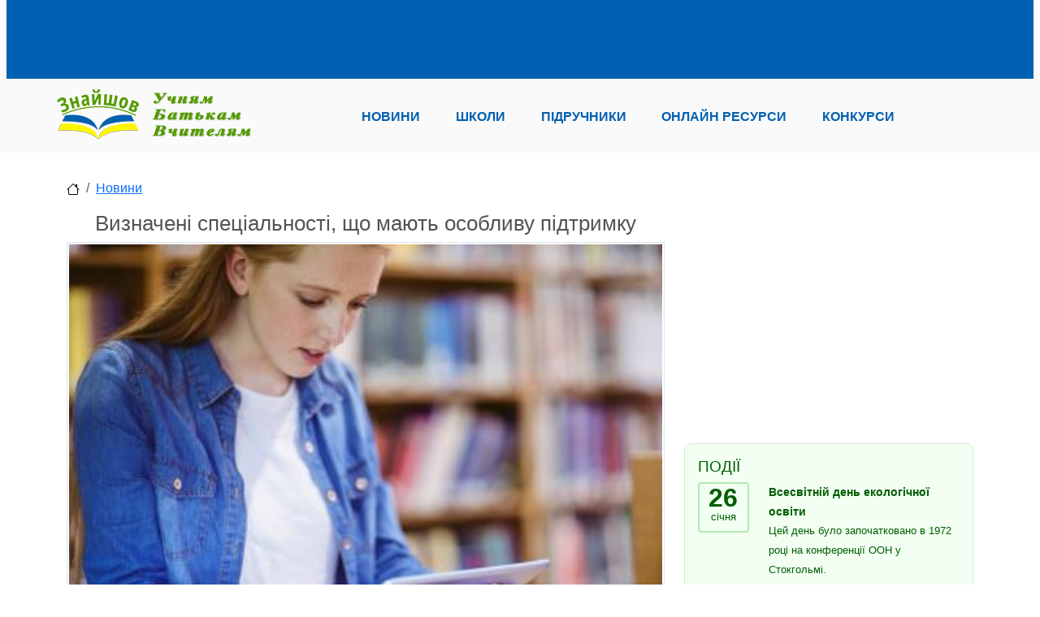

--- FILE ---
content_type: text/html; charset=utf-8
request_url: https://znayshov.com/News/Details/vyznacheni_spetsialnosti_shcho_maiut_osoblyvu_pidtrymku
body_size: 54580
content:
<!DOCTYPE html>

<html lang="uk" class="h-100" prefix="og: http://ogp.me/ns#">
<head>
        <!-- Global site tag (gtag.js) - Google Analytics -->
<script async src="https://www.googletagmanager.com/gtag/js?id=UA-146426863-1"></script>
<script>
    window.dataLayer = window.dataLayer || [];
    function gtag() { dataLayer.push(arguments); }
    gtag('js', new Date());
    gtag('config', 'UA-146426863-1');
</script>
    <meta charset="utf-8" />
    <meta http-equiv="X-UA-Compatible" content="IE=edge">
    <meta name="viewport" content="width=device-width, initial-scale=1.0" />
    <title>&#x412;&#x438;&#x437;&#x43D;&#x430;&#x447;&#x435;&#x43D;&#x456; &#x441;&#x43F;&#x435;&#x446;&#x456;&#x430;&#x43B;&#x44C;&#x43D;&#x43E;&#x441;&#x442;&#x456;, &#x449;&#x43E; &#x43C;&#x430;&#x44E;&#x442;&#x44C; &#x43E;&#x441;&#x43E;&#x431;&#x43B;&#x438;&#x432;&#x443; &#x43F;&#x456;&#x434;&#x442;&#x440;&#x438;&#x43C;&#x43A;&#x443; - &#x41D;&#x43E;&#x432;&#x438;&#x43D;&#x438;</title>
    <link rel="canonical" href="https://znayshov.com/News/Details/vyznacheni_spetsialnosti_shcho_maiut_osoblyvu_pidtrymku" />
<!-- <img src='https://znayshov.com/FR/19519/1.JPG'/>-->
<META NAME="Description" CONTENT="&#x41C;&#x456;&#x43D;&#x456;&#x441;&#x442;&#x435;&#x440;&#x441;&#x442;&#x432;&#x43E;&#x43C; &#x43E;&#x441;&#x432;&#x456;&#x442;&#x438; &#x456; &#x43D;&#x430;&#x443;&#x43A;&#x438; &#x437;&#x430;&#x442;&#x432;&#x435;&#x440;&#x434;&#x436;&#x435;&#x43D;&#x438;&#x439; &#x43F;&#x435;&#x440;&#x435;&#x43B;&#x456;&#x43A; &#x441;&#x43F;&#x435;&#x446;&#x456;&#x430;&#x43B;&#x44C;&#x43D;&#x43E;&#x441;&#x442;&#x435;&#x439;, &#x44F;&#x43A;&#x438;&#x43C; &#x43D;&#x430;&#x434;&#x430;&#x432;&#x430;&#x442;&#x438;&#x43C;&#x435;&#x442;&#x44C;&#x441;&#x44F; &#x43E;&#x441;&#x43E;&#x431;&#x43B;&#x438;&#x432;&#x430; &#x43F;&#x456;&#x434;&#x442;&#x440;&#x438;&#x43C;&#x43A;&#x430; &#x43F;&#x456;&#x434; &#x447;&#x430;&#x441; &#x432;&#x441;&#x442;&#x443;&#x43F;&#x43D;&#x43E;&#x457; &#x43A;&#x430;&#x43C;&#x43F;&#x430;&#x43D;&#x456;&#x457; 2023 &#x440;&#x43E;&#x43A;&#x443;.">
    <meta property="og:type" content="website">
    <meta property="og:site_name" content="&#x417;&#x43D;&#x430;&#x439;&#x448;&#x43E;&#x432;">
    <meta property="og:title" content="&#x412;&#x438;&#x437;&#x43D;&#x430;&#x447;&#x435;&#x43D;&#x456; &#x441;&#x43F;&#x435;&#x446;&#x456;&#x430;&#x43B;&#x44C;&#x43D;&#x43E;&#x441;&#x442;&#x456;, &#x449;&#x43E; &#x43C;&#x430;&#x44E;&#x442;&#x44C; &#x43E;&#x441;&#x43E;&#x431;&#x43B;&#x438;&#x432;&#x443; &#x43F;&#x456;&#x434;&#x442;&#x440;&#x438;&#x43C;&#x43A;&#x443;">
    <meta property="og:description" content="&#x41C;&#x456;&#x43D;&#x456;&#x441;&#x442;&#x435;&#x440;&#x441;&#x442;&#x432;&#x43E;&#x43C; &#x43E;&#x441;&#x432;&#x456;&#x442;&#x438; &#x456; &#x43D;&#x430;&#x443;&#x43A;&#x438; &#x437;&#x430;&#x442;&#x432;&#x435;&#x440;&#x434;&#x436;&#x435;&#x43D;&#x438;&#x439; &#x43F;&#x435;&#x440;&#x435;&#x43B;&#x456;&#x43A; &#x441;&#x43F;&#x435;&#x446;&#x456;&#x430;&#x43B;&#x44C;&#x43D;&#x43E;&#x441;&#x442;&#x435;&#x439;, &#x44F;&#x43A;&#x438;&#x43C; &#x43D;&#x430;&#x434;&#x430;&#x432;&#x430;&#x442;&#x438;&#x43C;&#x435;&#x442;&#x44C;&#x441;&#x44F; &#x43E;&#x441;&#x43E;&#x431;&#x43B;&#x438;&#x432;&#x430; &#x43F;&#x456;&#x434;&#x442;&#x440;&#x438;&#x43C;&#x43A;&#x430; &#x43F;&#x456;&#x434; &#x447;&#x430;&#x441; &#x432;&#x441;&#x442;&#x443;&#x43F;&#x43D;&#x43E;&#x457; &#x43A;&#x430;&#x43C;&#x43F;&#x430;&#x43D;&#x456;&#x457; 2023 &#x440;&#x43E;&#x43A;&#x443;.">
    <meta property="og:locale" content="uk_UA">
    <meta property="og:image" content="https://znayshov.com/FR/19519/1.JPG">


    <!-- PLUGINS CSS STYLE -->
    <link rel="apple-touch-icon" sizes="180x180" href="/apple-touch-icon.png">
    <link rel="icon" type="image/png" sizes="32x32" href="/favicon-32x32.png">
    <link rel="icon" type="image/png" sizes="16x16" href="/favicon-16x16.png">

        <link href="/lib/bootstrap5/css/bootstrap.min.css" rel="stylesheet">
<!-- GOOGLE FONT -->
<link href='https://fonts.googleapis.com/css?family=Open+Sans:400,600,600italic,400italic,700' rel='stylesheet' type='text/css'>
<link href='https://fonts.googleapis.com/css?family=Roboto+Slab:400,700' rel='stylesheet' type='text/css'>
<!-- CUSTOM CSS -->
    <link rel="stylesheet" href="/css/school.min.css?v=2.11">



    <!-- Adsense -->
    <script async src="https://pagead2.googlesyndication.com/pagead/js/adsbygoogle.js?client=ca-pub-5080011347042574" crossorigin="anonymous"></script>
</head>
<body>
        <img style="display:none;" src="https://znayshov.com/FR/19519/1.JPG" title="open graph image" />
    <header>
    <div class="znv-top-header">
        <div class="container">
            <div class="row">
                <div class="col-12">
                    <!-- Header_Top -->
<!-- Header_Top -->
<ins class="adsbygoogle"
     style="display:inline-block;width:728px;height:90px"
     data-ad-client="ca-pub-5080011347042574"
     data-ad-slot="6909749743"></ins>
<script>
    (adsbygoogle = window.adsbygoogle || []).push({});
</script>
                </div>
            </div>
        </div>
    </div>
    <div class="znv-menu w-100">
        <nav class="navbar navbar-expand-lg navbar-light container-md ">
            <a class="navbar-brand" href="/">
                <img src="/img/logo/znayshov-slogan250x65.png" alt="Logo" class="w-100 znv-logo" />
             </a>
            <button class="navbar-toggler" type="button" data-bs-toggle="collapse" data-bs-target="#main-nav" aria-controls="main-nav" aria-expanded="false" aria-label="Toggle navigation">
                <span class="navbar-toggler-icon"></span>
            </button>
            <div class="collapse navbar-collapse justify-content-around" id="main-nav">
                <ul class="navbar-nav w-75 d-flex justify-content-between">
                    <li class="nav-item"><a class="nav-link" role="button" href="/news">Новини</a></li>
                    <li class="nav-item"><a class="nav-link" role="button" href="/schools">Школи</a></li>
                    <li class="nav-item"><a class="nav-link" role="button" href="/books">Підручники</a></li>
                    <li class="nav-item"><a class="nav-link" role="button" href="/OnlineResource">Онлайн ресурси</a></li>
                    <li class="nav-item"><a class="nav-link" role="button" href="/Contest">Конкурси</a></li>
                </ul>
            </div>
        </nav>
    </div>
</header>


    <div id="pageinfo" data-name="news_details" data-id="7692" style="display:none;"></div>
    <div class="znv-page">
        <div class="container-md">
                
<nav aria-label="breadcrumb">
    <ol class="breadcrumb">
        <li class="breadcrumb-item"><a href="/"><img src="/svg/house.svg" /></a></li>
            <li class="breadcrumb-item"><a href="https://znayshov.com/News">&#x41D;&#x43E;&#x432;&#x438;&#x43D;&#x438;</a></li>
    </ol>
</nav>

            <div class="row">
                
<div class="col-12 col-lg-8 ">
    <div class="znv-news-details">
        <h1 class="title">&#x412;&#x438;&#x437;&#x43D;&#x430;&#x447;&#x435;&#x43D;&#x456; &#x441;&#x43F;&#x435;&#x446;&#x456;&#x430;&#x43B;&#x44C;&#x43D;&#x43E;&#x441;&#x442;&#x456;, &#x449;&#x43E; &#x43C;&#x430;&#x44E;&#x442;&#x44C; &#x43E;&#x441;&#x43E;&#x431;&#x43B;&#x438;&#x432;&#x443; &#x43F;&#x456;&#x434;&#x442;&#x440;&#x438;&#x43C;&#x43A;&#x443;</h1>
        <div class="row">
            <div class="col-12">
                <img src="/FR/19519/1.JPG" alt="&#x412;&#x438;&#x437;&#x43D;&#x430;&#x447;&#x435;&#x43D;&#x456; &#x441;&#x43F;&#x435;&#x446;&#x456;&#x430;&#x43B;&#x44C;&#x43D;&#x43E;&#x441;&#x442;&#x456;, &#x449;&#x43E; &#x43C;&#x430;&#x44E;&#x442;&#x44C; &#x43E;&#x441;&#x43E;&#x431;&#x43B;&#x438;&#x432;&#x443; &#x43F;&#x456;&#x434;&#x442;&#x440;&#x438;&#x43C;&#x43A;&#x443;" class="w-100" />
            </div>
        </div>
        <div class="row">
            <div class="col">
            </div>
            <div class="col-auto">Дата: 18.03.2023</div>
        </div>
        <div class="row mt-5">
            <div class="col-12 content">
                <p style="text-align: justify;"><em><strong>Міністерством освіти і науки <a href="https://osvita.ua/legislation/Vishya_osvita/9990/" target="_blank" rel="noopener">затверджений</a> перелік спеціальностей, яким надаватиметься особлива підтримка під час вступної кампанії 2023 року.</strong></em></p>
<p style="text-align: justify;">Особливістю вступу на спеціальності, яким надається особлива підтримка держави, є те, що на них можна бути зарахованим на навчання за контрактом без результатів зовнішніх іспитів (НМТ, ЄВІ, ЄФВВ).</p>
<p style="text-align: justify;">Цьогоріч до переліку включено 61 спеціальність, що користуватимуться підтримкою держави.</p>
<p style="text-align: justify;">Вступити на контракт на основі повної загальної середньої освіти, ступеня фахового молодшого бакалавра на ці спеціальності можна буде лише за результатами співбесіди або розгляду мотиваційних листів у закладі вищої освіти.</p>
<p style="text-align: justify;">Для вступу на контракт&nbsp; у магістратуру на ці спеціальності можна буде використовувати результати фахового іспиту або розгляду мотиваційних листів.</p>
<p style="text-align: justify;">Також для вступу на бюджетну форму навчання на ці спеціальності буде застосовуватись галузевий коефіцієнт, який дорівнює 1,02.</p>
<p style="text-align: justify;">Галузевий коефіцієнт буде використаний для підтримки вступників з пріоритетним вибором (перша та друга пріоритетність) однієї зі спеціальностей, яким надається особлива підтримка.</p>
<p style="text-align: center;"><a href="https://znayshov.com/FR/19520/Dodatok_6.pdf" target="_blank" rel="noopener"><strong>ДИВИТИСЯ ПЕРЕЛІК СПЕЦІАЛЬНОСТЕЙ</strong></a></p>
<p style="text-align: center;">&nbsp;</p>
            </div>
        </div>

            <div class="row justify-content-end w-100">
                <div class="col-auto px-0">
                    <span class="znv-title-2">Джерело:</span>
                </div>
                <div class="col-auto px-1">
                    <a href="http://osvita.ua/consultations/88681/" rel="nofollow" class="news-source" target="_blank">osvita.ua</a>
                </div>
            </div>




        
    </div>
    <!-- Emoji -->
    <div class="row">
        <div class="col-xs-12">
            <div id="like-control">
    <div class="card znv-card znv-card-yellow mt-4">
        <div class="card-body">
            <div class="row">
                <div class="col-12"><h4 class="znv-title-2">Вподобайки:</h4></div>
            </div>
            <div class="row" style="align-items: center;">
                <div class="col-auto">
                    <div class="emoji-panel">
                        <input type="radio" name="butlike" id="chk-like-no" class="hidden znv-uncheck-all" style="display:none;">
                            <div class="znv-but-like" data-moji="em_01">
    <input type="radio" name="butlike" id="chk-like-em_01"  >
    <label for="chk-like-em_01" class="react"><i class="em_01"></i></label>
    <div>0</div>
</div>
                            <div class="znv-but-like" data-moji="em_04">
    <input type="radio" name="butlike" id="chk-like-em_04"  >
    <label for="chk-like-em_04" class="react"><i class="em_04"></i></label>
    <div>0</div>
</div>
                            <div class="znv-but-like" data-moji="em_12">
    <input type="radio" name="butlike" id="chk-like-em_12"  >
    <label for="chk-like-em_12" class="react"><i class="em_12"></i></label>
    <div>0</div>
</div>
                            <div class="znv-but-like" data-moji="em_13">
    <input type="radio" name="butlike" id="chk-like-em_13"  >
    <label for="chk-like-em_13" class="react"><i class="em_13"></i></label>
    <div>0</div>
</div>
                    </div>
                </div>
                <div class="col-auto">
                    <div class="dropdown like-dropdown">
                        <a class="btn dropdown-toggle" href="#" role="button" data-bs-toggle="dropdown" aria-expanded="false"></a>
                        <div class="dropdown-menu">
                            <div class="emoji-menu">
                                    <i class="em_01"></i>
                                    <i class="em_04"></i>
                                    <i class="em_12"></i>
                                    <i class="em_13"></i>
                                    <i class="em_14"></i>
                                    <i class="em_15"></i>
                                    <i class="em_16"></i>
                                    <i class="em_17"></i>
                                    <i class="em_21"></i>
                                    <i class="em_22"></i>
                                    <i class="em_23"></i>
                                    <i class="em_24"></i>
                                    <i class="em_25"></i>
                                    <i class="em_26"></i>
                                    <i class="em_27"></i>
                                    <i class="em_28"></i>
                                    <i class="em_29"></i>
                                    <i class="em_31"></i>
                                    <i class="em_32"></i>
                                    <i class="em_33"></i>
                                    <i class="em_34"></i>
                                    <i class="em_35"></i>
                                    <i class="em_36"></i>
                                    <i class="em_37"></i>
                                    <i class="em_38"></i>
                                    <i class="em_39"></i>
                                    <i class="em_41"></i>
                                    <i class="em_42"></i>
                            </div>
                        </div>
                    </div>
                </div>
                <div class="col"></div>
            </div>

        </div>
    </div>
</div>


        </div>
    </div>


    <!-- Comment -->
    <div class="row">
        <div class="col-xs-12">
            <div class="card znv-card znv-card-yellow mt-4 comments">
    <div class="card-body">
        <h3 class="card-title">Коментарі</h3>
                <div class="post_list_empty">Поки що немає коментарів. Будьте першим, хто поділився своєю думкою!</div>
            <div id="post_list">
                

            </div>

            <div class="mt-2">
                <h3 class="title">Додати коментар</h3>
                <form hx-post="/News/SaveComment2" hx-vals='{"EntityId": "7692"}' hx-boost="true" hx-target="#post_list" id="comment_form" hx-on::after-request="document.getElementById('comment_text').value='';" savelikeurl="/News/SaveCommentLike">
                    <div class="half">
                        <input type="text" class="form-control" placeholder="Ім'я" id="comment_author" name="author">
                    </div>
                    <div class="mt-2">
                        <textarea rows="9" cols="10" class="form-control" placeholder="Коментар" id="comment_text" name="CommentContent"></textarea>
                    </div>
                    <div class="row justify-content-end mt-2">
                        <div class="col-auto"><input type="submit" class="btn btn-warning" value="Додати" id="comments_submit"></div>
                    </div>
                </form>
            </div>
    </div>
</div>



        </div>
    </div>



    <!-- Share -->
    <div class="row">
        <div class="col-xs-12">
            <div class="card znv-card znv-card-rose mt-4">
    <div class="card-body">
        <div class="row">
            <div class="col-6">
                <h4 class="znv-title-2">Новини:</h4>
                <ul class="znv-list-h znv-soc">
    <li class="vb"><a href="https://invite.viber.com/?g2=AQAnWvH9t4bso0t1vGILyHgK2lborEGX6SolEcnXYM4vGVjFoFAGExedGG0ntRIE"></a></li>
    <li class="tl"><a href="https://t.me/novashkola"></a></li>
    <li class="fb"><a href="https://www.facebook.com/znayshov.info"></a></li>
</ul>
            </div>
            <div class="col-6">
                <h4 class="znv-title-2">Поділитися:</h4>
                
<ul class="znv-list-h znv-soc">
    <li class="vb"><a href="viber://forward?text=https%3A%2F%2Fznayshov.com%2FNews%2FDetails%2Fvyznacheni_spetsialnosti_shcho_maiut_osoblyvu_pidtrymku&#x2B;%D0%92%D0%B8%D0%B7%D0%BD%D0%B0%D1%87%D0%B5%D0%BD%D1%96%20%D1%81%D0%BF%D0%B5%D1%86%D1%96%D0%B0%D0%BB%D1%8C%D0%BD%D0%BE%D1%81%D1%82%D1%96%2C%20%D1%89%D0%BE%20%D0%BC%D0%B0%D1%8E%D1%82%D1%8C%20%D0%BE%D1%81%D0%BE%D0%B1%D0%BB%D0%B8%D0%B2%D1%83%20%D0%BF%D1%96%D0%B4%D1%82%D1%80%D0%B8%D0%BC%D0%BA%D1%83"></a></li>
    <li class="tl"><a href="https://t.me/share/url?url=https%3A%2F%2Fznayshov.com%2FNews%2FDetails%2Fvyznacheni_spetsialnosti_shcho_maiut_osoblyvu_pidtrymku&amp;text=%D0%92%D0%B8%D0%B7%D0%BD%D0%B0%D1%87%D0%B5%D0%BD%D1%96%20%D1%81%D0%BF%D0%B5%D1%86%D1%96%D0%B0%D0%BB%D1%8C%D0%BD%D0%BE%D1%81%D1%82%D1%96%2C%20%D1%89%D0%BE%20%D0%BC%D0%B0%D1%8E%D1%82%D1%8C%20%D0%BE%D1%81%D0%BE%D0%B1%D0%BB%D0%B8%D0%B2%D1%83%20%D0%BF%D1%96%D0%B4%D1%82%D1%80%D0%B8%D0%BC%D0%BA%D1%83"></a></li>
    <li class="fb"><a href="https://www.facebook.com/sharer/sharer.php?u=https%3A%2F%2Fznayshov.com%2FNews%2FDetails%2Fvyznacheni_spetsialnosti_shcho_maiut_osoblyvu_pidtrymku"></a></li>
</ul>

            </div>
        </div>
    </div>
</div>
        </div>
    </div>

    
</div>

<div class="col-sm-4 hidden-xs card-col">
    
<div class="ads-cont">
    <!-- RightBar_Vertical -->
    <!-- RightBar_Vertical -->
    <ins class="adsbygoogle"
         style="display:block"
         data-ad-client="ca-pub-5080011347042574"
         data-ad-slot="3205829526"
         data-ad-format="auto"
         data-full-width-responsive="true"></ins>
    <script>
        (adsbygoogle = window.adsbygoogle || []).push({});
    </script>
</div>

    <!-- Events -->
<div class="card znv-card znv-card-green znv-events-bar">
    <div class="card-body">
        <h3 class="card-title">Події</h3>
        <div class="znv-event-list">
                <div class="row">
                    <div class="col-3">
                        <div class="date">
                            <div>26</div>
                            <div>&#x441;&#x456;&#x447;&#x43D;&#x44F;</div>
                        </div>
                    </div>
                    <div class="col-9">
                        <div class="title">
&#x412;&#x441;&#x435;&#x441;&#x432;&#x456;&#x442;&#x43D;&#x456;&#x439; &#x434;&#x435;&#x43D;&#x44C; &#x435;&#x43A;&#x43E;&#x43B;&#x43E;&#x433;&#x456;&#x447;&#x43D;&#x43E;&#x457; &#x43E;&#x441;&#x432;&#x456;&#x442;&#x438;                        </div>
                            <p>&#x426;&#x435;&#x439; &#x434;&#x435;&#x43D;&#x44C; &#x431;&#x443;&#x43B;&#x43E; &#x437;&#x430;&#x43F;&#x43E;&#x447;&#x430;&#x442;&#x43A;&#x43E;&#x432;&#x430;&#x43D;&#x43E; &#x432; 1972 &#x440;&#x43E;&#x446;&#x456; &#x43D;&#x430; &#x43A;&#x43E;&#x43D;&#x444;&#x435;&#x440;&#x435;&#x43D;&#x446;&#x456;&#x457; &#x41E;&#x41E;&#x41D; &#x443; &#x421;&#x442;&#x43E;&#x43A;&#x433;&#x43E;&#x43B;&#x44C;&#x43C;&#x456;.</p>
                    </div>
                </div>
                <div class="row">
                    <div class="col-3">
                        <div class="date">
                            <div>27</div>
                            <div>&#x441;&#x456;&#x447;&#x43D;&#x44F;</div>
                        </div>
                    </div>
                    <div class="col-9">
                        <div class="title">
                            <a href="https://znayshov.com/News/Details/dobirka_korysnykh_posylan_vid_ukrainskoho_tsentru_vyvchennia_istorii_holokostu" class="card-link">&#x41C;&#x456;&#x436;&#x43D;&#x430;&#x440;&#x43E;&#x434;&#x43D;&#x438;&#x439; &#x434;&#x435;&#x43D;&#x44C; &#x43F;&#x430;&#x43C;&#x2019;&#x44F;&#x442;&#x456; &#x436;&#x435;&#x440;&#x442;&#x432; &#x413;&#x43E;&#x43B;&#x43E;&#x43A;&#x43E;&#x441;&#x442;&#x443;</a>
                        </div>
                            <p>&#x426;&#x44F; &#x449;&#x43E;&#x440;&#x456;&#x447;&#x43D;&#x430; &#x43F;&#x430;&#x43C;&#x2019;&#x44F;&#x442;&#x43D;&#x430; &#x434;&#x430;&#x442;&#x430;, &#x437;&#x430;&#x43F;&#x440;&#x43E;&#x432;&#x430;&#x434;&#x436;&#x435;&#x43D;&#x430; &#x440;&#x456;&#x448;&#x435;&#x43D;&#x43D;&#x44F;&#x43C; &#x413;&#x435;&#x43D;&#x435;&#x440;&#x430;&#x43B;&#x44C;&#x43D;&#x43E;&#x457; &#x410;&#x441;&#x430;&#x43C;&#x431;&#x43B;&#x435;&#x457; &#x41E;&#x41E;&#x41D; (&#x432;&#x456;&#x434; 1.11.2005 A/RES/60/7), &#x454; &#x437;&#x43D;&#x430;&#x43A;&#x43E;&#x432;&#x43E;&#x44E; &#x434;&#x43B;&#x44F; &#x432;&#x2019;&#x44F;&#x437;&#x43D;&#x456;&#x432; &#x43D;&#x430;&#x439;&#x431;&#x456;&#x43B;&#x44C;&#x448;&#x43E;&#x433;&#x43E; &#x43D;&#x430;&#x446;&#x438;&#x441;&#x442;&#x441;&#x44C;&#x43A;&#x43E;&#x433;&#x43E; &#x442;&#x430;&#x431;&#x43E;&#x440;&#x443; &#x441;&#x43C;&#x435;&#x440;&#x442;&#x456; &#x410;&#x443;&#x448;&#x432;&#x456;&#x446;-&#x411;&#x456;&#x440;&#x43A;&#x435;&#x43D;&#x430;&#x443; &#x432; &#x41E;&#x441;&#x432;&#x435;&#x43D;&#x446;&#x456;&#x43C;&#x456;, &#x443; &#x44F;&#x43A;&#x43E;&#x43C;&#x443; &#x431;&#x443;&#x43B;&#x43E; &#x437;&#x43D;&#x438;&#x449;&#x435;&#x43D;&#x43E; &#x43F;&#x43E;&#x43D;&#x430;&#x434; 5 &#x43C;&#x456;&#x43B;&#x44C;&#x439;&#x43E;&#x43D;&#x456;&#x432; &#x43B;&#x44E;&#x434;&#x435;&#x439;.</p>
                    </div>
                </div>
                <div class="row">
                    <div class="col-3">
                        <div class="date">
                            <div>27</div>
                            <div>&#x441;&#x456;&#x447;&#x43D;&#x44F;</div>
                        </div>
                    </div>
                    <div class="col-9">
                        <div class="title">
270 &#x440;&#x43E;&#x43A;&#x456;&#x432; &#x432;&#x456;&#x434; &#x434;&#x43D;&#x44F; &#x43D;&#x430;&#x440;&#x43E;&#x434;&#x436;&#x435;&#x43D;&#x43D;&#x44F; &#x412;&#x43E;&#x43B;&#x44C;&#x444;&#x433;&#x430;&#x43D;&#x433;&#x430; &#x410;&#x43C;&#x430;&#x434;&#x435;&#x44F; &#x41C;&#x43E;&#x446;&#x430;&#x440;&#x442;&#x430;                        </div>
                            <p>&#x430;&#x432;&#x441;&#x442;&#x440;&#x456;&#x439;&#x441;&#x44C;&#x43A;&#x43E;&#x433;&#x43E; &#x43A;&#x43E;&#x43C;&#x43F;&#x43E;&#x437;&#x438;&#x442;&#x43E;&#x440;&#x430;, &#x43C;&#x443;&#x437;&#x438;&#x43A;&#x430;&#x43D;&#x442;&#x430;-&#x432;&#x456;&#x440;&#x442;&#x443;&#x43E;&#x437;&#x430;, &#x43F;&#x440;&#x435;&#x434;&#x441;&#x442;&#x430;&#x432;&#x43D;&#x438;&#x43A;&#x430; &#x432;&#x456;&#x434;&#x435;&#x43D;&#x441;&#x44C;&#x43A;&#x43E;&#x457; &#x43A;&#x43B;&#x430;&#x441;&#x438;&#x447;&#x43D;&#x43E;&#x457; &#x448;&#x43A;&#x43E;&#x43B;&#x438;</p>
                    </div>
                </div>
                <div class="row">
                    <div class="col-3">
                        <div class="date">
                            <div>27</div>
                            <div>&#x441;&#x456;&#x447;&#x43D;&#x44F;</div>
                        </div>
                    </div>
                    <div class="col-9">
                        <div class="title">
115 &#x440;&#x43E;&#x43A;&#x456;&#x432; &#x432;&#x456;&#x434; &#x434;&#x43D;&#x44F; &#x43D;&#x430;&#x440;&#x43E;&#x434;&#x436;&#x435;&#x43D;&#x43D;&#x44F; &#x406;&#x432;&#x430;&#x43D;&#x430; &#x41C;&#x430;&#x43A;&#x430;&#x440;&#x43E;&#x432;&#x438;&#x447;&#x430; &#x413;&#x43E;&#x43D;&#x447;&#x430;&#x440;&#x430;                        </div>
                            <p>&#x443;&#x43A;&#x440;&#x430;&#x457;&#x43D;&#x441;&#x44C;&#x43A;&#x43E;&#x433;&#x43E; &#x441;&#x43A;&#x443;&#x43B;&#x44C;&#x43F;&#x442;&#x43E;&#x440;&#x430;, &#x433;&#x440;&#x430;&#x444;&#x456;&#x43A;&#x430;, &#x435;&#x442;&#x43D;&#x43E;&#x433;&#x440;&#x430;&#x444;&#x430;, &#x43D;&#x430;&#x440;&#x43E;&#x434;&#x43D;&#x43E;&#x433;&#x43E; &#x445;&#x443;&#x434;&#x43E;&#x436;&#x43D;&#x438;&#x43A;&#x430; &#x423;&#x43A;&#x440;&#x430;&#x457;&#x43D;&#x438;, &#x437;&#x430;&#x441;&#x43B;&#x443;&#x436;&#x435;&#x43D;&#x43E;&#x433;&#x43E; &#x434;&#x456;&#x44F;&#x447;&#x430; &#x43C;&#x438;&#x441;&#x442;&#x435;&#x446;&#x442;&#x432; &#x423;&#x43A;&#x440;&#x430;&#x457;&#x43D;&#x438;</p>
                    </div>
                </div>
                <div class="row">
                    <div class="col-3">
                        <div class="date">
                            <div>28</div>
                            <div>&#x441;&#x456;&#x447;&#x43D;&#x44F;</div>
                        </div>
                    </div>
                    <div class="col-9">
                        <div class="title">
&#x41C;&#x456;&#x436;&#x43D;&#x430;&#x440;&#x43E;&#x434;&#x43D;&#x438;&#x439; &#x434;&#x435;&#x43D;&#x44C; &#x437;&#x430;&#x445;&#x438;&#x441;&#x442;&#x443; &#x43F;&#x435;&#x440;&#x441;&#x43E;&#x43D;&#x430;&#x43B;&#x44C;&#x43D;&#x438;&#x445; &#x434;&#x430;&#x43D;&#x438;&#x445;                        </div>
                            <p>&#x426;&#x435;&#x439; &#x414;&#x435;&#x43D;&#x44C;, &#x43F;&#x43E;&#x447;&#x438;&#x43D;&#x430;&#x44E;&#x447;&#x438; &#x437; 2007 &#x440;&#x43E;&#x43A;&#x443;, &#x432;&#x456;&#x434;&#x437;&#x43D;&#x430;&#x447;&#x430;&#x454;&#x442;&#x44C;&#x441;&#x44F; &#x443; &#x43A;&#x440;&#x430;&#x457;&#x43D;&#x430;&#x445; &#x404;&#x432;&#x440;&#x43E;&#x43F;&#x438; &#x432;&#x456;&#x434;&#x43F;&#x43E;&#x432;&#x456;&#x434;&#x43D;&#x43E; &#x434;&#x43E; &#x440;&#x456;&#x448;&#x435;&#x43D;&#x43D;&#x44F; &#x41A;&#x43E;&#x43C;&#x456;&#x442;&#x435;&#x442;&#x443; &#x43C;&#x456;&#x43D;&#x456;&#x441;&#x442;&#x440;&#x456;&#x432; &#x420;&#x430;&#x434;&#x438; &#x404;&#x432;&#x440;&#x43E;&#x43F;&#x438;.</p>
                    </div>
                </div>
        </div>
        <a class="btn btn-success" style="margin: auto;display: block;" href="/home/Calendar">
            Календар подій
        </a>
    </div>
</div>

    
<div class="card znv-card znv-card-blue">
    <div class="card-body">
        <h3 class="card-title">&#x41D;&#x43E;&#x432;&#x438;&#x43D;&#x438;</h3>
        <div class="znv-news-list">
            
    <div class="row justify-content-end mt-4">
    <div class="col-auto">
        <span class="date">Дата:  26.01.2026</span>
    </div>
</div>
<div class="row znv-news-item znv-narrow">
    <div class="col-12 ">
        <a href="/News/Details/metodychni_materialy_dlia_vchyteliv_do_dnia_pamiati_zhertv_holokostu">
            <img class="w-100" src="/FR/Small/51161/1.JPG" alt="&#x41C;&#x435;&#x442;&#x43E;&#x434;&#x438;&#x447;&#x43D;&#x456; &#x43C;&#x430;&#x442;&#x435;&#x440;&#x456;&#x430;&#x43B;&#x438; &#x434;&#x43B;&#x44F; &#x432;&#x447;&#x438;&#x442;&#x435;&#x43B;&#x456;&#x432; &#x434;&#x43E; &#x414;&#x43D;&#x44F; &#x43F;&#x430;&#x43C;&#x2019;&#x44F;&#x442;&#x456; &#x436;&#x435;&#x440;&#x442;&#x432; &#x413;&#x43E;&#x43B;&#x43E;&#x43A;&#x43E;&#x441;&#x442;&#x443;" />
        </a>
    </div>
    <div class="col-12 ">
        <h4 class="title"><a href="/News/Details/metodychni_materialy_dlia_vchyteliv_do_dnia_pamiati_zhertv_holokostu">&#x41C;&#x435;&#x442;&#x43E;&#x434;&#x438;&#x447;&#x43D;&#x456; &#x43C;&#x430;&#x442;&#x435;&#x440;&#x456;&#x430;&#x43B;&#x438; &#x434;&#x43B;&#x44F; &#x432;&#x447;&#x438;&#x442;&#x435;&#x43B;&#x456;&#x432; &#x434;&#x43E; &#x414;&#x43D;&#x44F; &#x43F;&#x430;&#x43C;&#x2019;&#x44F;&#x442;&#x456; &#x436;&#x435;&#x440;&#x442;&#x432; &#x413;&#x43E;&#x43B;&#x43E;&#x43A;&#x43E;&#x441;&#x442;&#x443;</a></h4>
        <a href="/News/Details/metodychni_materialy_dlia_vchyteliv_do_dnia_pamiati_zhertv_holokostu">
            <p>&#x413;&#x41E; &#x201C;&#x41C;&#x438;&#x441;&#x442;&#x435;&#x446;&#x442;&#x432;&#x43E; &#x43A;&#x456;&#x43D;&#x43E;&#x201D; &#x437;&#x430;&#x43F;&#x440;&#x43E;&#x448;&#x443;&#x454; &#x432;&#x447;&#x438;&#x442;&#x435;&#x43B;&#x44C;&#x441;&#x442;&#x432;&#x43E; &#x423;&#x43A;&#x440;&#x430;&#x457;&#x43D;&#x438; &#x441;&#x43A;&#x43E;&#x440;&#x438;&#x441;&#x442;&#x430;&#x442;&#x438;&#x441;&#x44F; &#x43C;&#x435;&#x442;&#x43E;&#x434;&#x438;&#x447;&#x43D;&#x438;&#x43C;&#x438; &#x43C;&#x430;&#x442;&#x435;&#x440;&#x456;&#x430;&#x43B;&#x430;&#x43C;&#x438;  &#x449;&#x43E;&#x434;&#x43E; &#x43F;&#x440;&#x43E;&#x432;&#x435;&#x434;&#x435;&#x43D;&#x43D;&#x44F; &#x43F;&#x435;&#x440;&#x435;&#x433;&#x43B;&#x44F;&#x434;&#x443; &#x442;&#x430; &#x43E;&#x431;&#x433;&#x43E;&#x432;&#x43E;&#x440;&#x435;&#x43D;&#x43D;&#x44F; &#x444;&#x456;&#x43B;&#x44C;&#x43C;&#x443; &#x201C;&#x41D;&#x430;&#x439;&#x446;&#x456;&#x43D;&#x43D;&#x456;&#x448;&#x438;&#x439; &#x432;&#x430;&#x43D;&#x442;&#x430;&#x436;&#x201D; &#x434;&#x43E; &#x41C;&#x456;&#x436;&#x43D;&#x430;&#x440;&#x43E;&#x434;&#x43D;&#x43E;&#x433;&#x43E; &#x434;&#x43D;&#x44F; &#x43F;&#x430;&#x43C;&#x2019;&#x44F;&#x442;&#x456; &#x436;&#x435;&#x440;&#x442;&#x432; &#x413;&#x43E;&#x43B;&#x43E;&#x43A;&#x43E;&#x441;&#x442;&#x443;, &#x44F;&#x43A;&#x438;&#x439; &#x432;&#x456;&#x434;&#x437;&#x43D;&#x430;&#x447;&#x430;&#x454;&#x442;&#x44C;&#x441;&#x44F; 27 &#x441;&#x456;&#x447;&#x43D;&#x44F; 2026 &#x440;&#x43E;&#x43A;&#x443;.</p>
        </a>
    </div>
</div>
    <div class="row justify-content-end mt-4">
    <div class="col-auto">
        <span class="date">Дата:  26.01.2026</span>
    </div>
</div>
<div class="row znv-news-item znv-narrow">
    <div class="col-12 ">
        <a href="/News/Details/zakhyst_danykh_u_smartfonakh_biometriia_shyfruvannia_ta_bezpechne_zberihannia_informatsii">
            <img class="w-100" src="/FR/Small/51154/79.JPG" alt="&#x417;&#x430;&#x445;&#x438;&#x441;&#x442; &#x434;&#x430;&#x43D;&#x438;&#x445; &#x443; &#x441;&#x43C;&#x430;&#x440;&#x442;&#x444;&#x43E;&#x43D;&#x430;&#x445;: &#x431;&#x456;&#x43E;&#x43C;&#x435;&#x442;&#x440;&#x456;&#x44F;, &#x448;&#x438;&#x444;&#x440;&#x443;&#x432;&#x430;&#x43D;&#x43D;&#x44F; &#x442;&#x430; &#x431;&#x435;&#x437;&#x43F;&#x435;&#x447;&#x43D;&#x435; &#x437;&#x431;&#x435;&#x440;&#x456;&#x433;&#x430;&#x43D;&#x43D;&#x44F; &#x456;&#x43D;&#x444;&#x43E;&#x440;&#x43C;&#x430;&#x446;&#x456;&#x457;" />
        </a>
    </div>
    <div class="col-12 ">
        <h4 class="title"><a href="/News/Details/zakhyst_danykh_u_smartfonakh_biometriia_shyfruvannia_ta_bezpechne_zberihannia_informatsii">&#x417;&#x430;&#x445;&#x438;&#x441;&#x442; &#x434;&#x430;&#x43D;&#x438;&#x445; &#x443; &#x441;&#x43C;&#x430;&#x440;&#x442;&#x444;&#x43E;&#x43D;&#x430;&#x445;: &#x431;&#x456;&#x43E;&#x43C;&#x435;&#x442;&#x440;&#x456;&#x44F;, &#x448;&#x438;&#x444;&#x440;&#x443;&#x432;&#x430;&#x43D;&#x43D;&#x44F; &#x442;&#x430; &#x431;&#x435;&#x437;&#x43F;&#x435;&#x447;&#x43D;&#x435; &#x437;&#x431;&#x435;&#x440;&#x456;&#x433;&#x430;&#x43D;&#x43D;&#x44F; &#x456;&#x43D;&#x444;&#x43E;&#x440;&#x43C;&#x430;&#x446;&#x456;&#x457;</a></h4>
        <a href="/News/Details/zakhyst_danykh_u_smartfonakh_biometriia_shyfruvannia_ta_bezpechne_zberihannia_informatsii">
            <p>&#x421;&#x43C;&#x430;&#x440;&#x442;&#x444;&#x43E;&#x43D; &#x441;&#x44C;&#x43E;&#x433;&#x43E;&#x434;&#x43D;&#x456; &#x454; &#x441;&#x445;&#x43E;&#x432;&#x438;&#x449;&#x435;&#x43C; &#x432;&#x435;&#x43B;&#x438;&#x447;&#x435;&#x437;&#x43D;&#x43E;&#x457; &#x43A;&#x456;&#x43B;&#x44C;&#x43A;&#x43E;&#x441;&#x442;&#x456; &#x43E;&#x441;&#x43E;&#x431;&#x438;&#x441;&#x442;&#x43E;&#x457; &#x456;&#x43D;&#x444;&#x43E;&#x440;&#x43C;&#x430;&#x446;&#x456;&#x457;: &#x444;&#x43E;&#x442;&#x43E;&#x433;&#x440;&#x430;&#x444;&#x456;&#x439;, &#x43A;&#x43E;&#x43D;&#x442;&#x430;&#x43A;&#x442;&#x456;&#x432;, &#x431;&#x430;&#x43D;&#x43A;&#x456;&#x432;&#x441;&#x44C;&#x43A;&#x438;&#x445; &#x434;&#x430;&#x43D;&#x438;&#x445;, &#x440;&#x43E;&#x431;&#x43E;&#x447;&#x438;&#x445; &#x434;&#x43E;&#x43A;&#x443;&#x43C;&#x435;&#x43D;&#x442;&#x456;&#x432; &#x456; &#x434;&#x43E;&#x441;&#x442;&#x443;&#x43F;&#x456;&#x432; &#x434;&#x43E; &#x43E;&#x43D;&#x43B;&#x430;&#x439;&#x43D;-&#x441;&#x435;&#x440;&#x432;&#x456;&#x441;&#x456;&#x432;. &#x421;&#x430;&#x43C;&#x435; &#x442;&#x43E;&#x43C;&#x443; &#x43F;&#x438;&#x442;&#x430;&#x43D;&#x43D;&#x44F; &#x437;&#x430;&#x445;&#x438;&#x441;&#x442;&#x443; &#x434;&#x430;&#x43D;&#x438;&#x445; &#x443; &#x43C;&#x43E;&#x431;&#x456;&#x43B;&#x44C;&#x43D;&#x438;&#x445; &#x43F;&#x440;&#x438;&#x441;&#x442;&#x440;&#x43E;&#x44F;&#x445; &#x441;&#x442;&#x430;&#x454; &#x43A;&#x440;&#x438;&#x442;&#x438;&#x447;&#x43D;&#x43E; &#x432;&#x430;&#x436;&#x43B;&#x438;&#x432;&#x438;&#x43C;. &#x412;&#x438;&#x440;&#x43E;&#x431;&#x43D;&#x438;&#x43A;&#x438; &#x441;&#x43C;&#x430;&#x440;&#x442;&#x444;&#x43E;&#x43D;&#x456;&#x432; &#x43F;&#x43E;&#x441;&#x442;&#x456;&#x439;&#x43D;&#x43E; &#x432;&#x434;&#x43E;&#x441;&#x43A;&#x43E;&#x43D;&#x430;&#x43B;&#x44E;&#x44E;&#x442;&#x44C; &#x441;&#x438;&#x441;&#x442;&#x435;&#x43C;&#x438; &#x431;&#x435;&#x437;&#x43F;&#x435;&#x43A;&#x438;, &#x43F;&#x43E;&#x454;&#x434;&#x43D;&#x443;&#x44E;&#x447;&#x438; &#x431;&#x456;&#x43E;&#x43C;&#x435;&#x442;&#x440;&#x438;&#x447;&#x43D;&#x456; &#x43C;&#x435;&#x442;&#x43E;&#x434;&#x438;, &#x441;&#x43A;&#x43B;&#x430;&#x434;&#x43D;&#x456; &#x430;&#x43B;&#x433;&#x43E;&#x440;&#x438;&#x442;&#x43C;&#x438; &#x448;&#x438;&#x444;&#x440;&#x443;&#x432;&#x430;&#x43D;&#x43D;&#x44F; &#x442;&#x430; &#x441;&#x43F;&#x435;&#x446;&#x456;&#x430;&#x43B;&#x44C;&#x43D;&#x456; &#x43C;&#x435;&#x445;&#x430;&#x43D;&#x456;&#x437;&#x43C;&#x438; &#x437;&#x430;&#x445;&#x438;&#x449;&#x435;&#x43D;&#x43E;&#x433;&#x43E; &#x437;&#x431;&#x435;&#x440;&#x456;&#x433;&#x430;&#x43D;&#x43D;&#x44F; &#x456;&#x43D;&#x444;&#x43E;&#x440;&#x43C;&#x430;&#x446;&#x456;&#x457; https://elmir.ua/ua/cell_phones/.</p>
        </a>
    </div>
</div>
    <div class="row justify-content-end mt-4">
    <div class="col-auto">
        <span class="date">Дата:  26.01.2026</span>
    </div>
</div>
<div class="row znv-news-item znv-narrow">
    <div class="col-12 ">
        <a href="/News/Details/nadbavky_pratsivnykam_pozashkilnoi_osvity">
            <img class="w-100" src="/FR/Small/51153/1.JPG" alt="&#x41D;&#x430;&#x434;&#x431;&#x430;&#x432;&#x43A;&#x438; &#x43F;&#x440;&#x430;&#x446;&#x456;&#x432;&#x43D;&#x438;&#x43A;&#x430;&#x43C; &#x43F;&#x43E;&#x437;&#x430;&#x448;&#x43A;&#x456;&#x43B;&#x44C;&#x43D;&#x43E;&#x457; &#x43E;&#x441;&#x432;&#x456;&#x442;&#x438;" />
        </a>
    </div>
    <div class="col-12 ">
        <h4 class="title"><a href="/News/Details/nadbavky_pratsivnykam_pozashkilnoi_osvity">&#x41D;&#x430;&#x434;&#x431;&#x430;&#x432;&#x43A;&#x438; &#x43F;&#x440;&#x430;&#x446;&#x456;&#x432;&#x43D;&#x438;&#x43A;&#x430;&#x43C; &#x43F;&#x43E;&#x437;&#x430;&#x448;&#x43A;&#x456;&#x43B;&#x44C;&#x43D;&#x43E;&#x457; &#x43E;&#x441;&#x432;&#x456;&#x442;&#x438;</a></h4>
        <a href="/News/Details/nadbavky_pratsivnykam_pozashkilnoi_osvity">
            <p>&#x41A;&#x43E;&#x43C;&#x456;&#x442;&#x435;&#x442; &#x440;&#x435;&#x43A;&#x43E;&#x43C;&#x435;&#x43D;&#x434;&#x443;&#x432;&#x430;&#x432; &#x43F;&#x440;&#x438;&#x439;&#x43D;&#x44F;&#x442;&#x438; &#x432; &#x446;&#x456;&#x43B;&#x43E;&#x43C;&#x443; &#x437;&#x430;&#x43A;&#x43E;&#x43D;&#x43E;&#x43F;&#x440;&#x43E;&#x454;&#x43A;&#x442; &#x2116;14323</p>
        </a>
    </div>
</div>
    <div class="row justify-content-end mt-4">
    <div class="col-auto">
        <span class="date">Дата:  26.01.2026</span>
    </div>
</div>
<div class="row znv-news-item znv-narrow">
    <div class="col-12 ">
        <a href="/News/Details/ponad_23000_reiestratsii_v_novii_modeli_pidvyshchennia_kvalifikatsii">
            <img class="w-100" src="/FR/Small/51152/1.JPG" alt="&#x41E;&#x43A;&#x441;&#x435;&#x43D; &#x41B;&#x456;&#x441;&#x43E;&#x432;&#x438;&#x439;: &#x41F;&#x43E;&#x43D;&#x430;&#x434; 23000 &#x440;&#x435;&#x454;&#x441;&#x442;&#x440;&#x430;&#x446;&#x456;&#x439; &#x432; &#x43D;&#x43E;&#x432;&#x456;&#x439; &#x43C;&#x43E;&#x434;&#x435;&#x43B;&#x456; &#x43F;&#x456;&#x434;&#x432;&#x438;&#x449;&#x435;&#x43D;&#x43D;&#x44F; &#x43A;&#x432;&#x430;&#x43B;&#x456;&#x444;&#x456;&#x43A;&#x430;&#x446;&#x456;&#x457;" />
        </a>
    </div>
    <div class="col-12 ">
        <h4 class="title"><a href="/News/Details/ponad_23000_reiestratsii_v_novii_modeli_pidvyshchennia_kvalifikatsii">&#x41E;&#x43A;&#x441;&#x435;&#x43D; &#x41B;&#x456;&#x441;&#x43E;&#x432;&#x438;&#x439;: &#x41F;&#x43E;&#x43D;&#x430;&#x434; 23000 &#x440;&#x435;&#x454;&#x441;&#x442;&#x440;&#x430;&#x446;&#x456;&#x439; &#x432; &#x43D;&#x43E;&#x432;&#x456;&#x439; &#x43C;&#x43E;&#x434;&#x435;&#x43B;&#x456; &#x43F;&#x456;&#x434;&#x432;&#x438;&#x449;&#x435;&#x43D;&#x43D;&#x44F; &#x43A;&#x432;&#x430;&#x43B;&#x456;&#x444;&#x456;&#x43A;&#x430;&#x446;&#x456;&#x457;</a></h4>
        <a href="/News/Details/ponad_23000_reiestratsii_v_novii_modeli_pidvyshchennia_kvalifikatsii">
            <p>&#x41F;&#x43B;&#x430;&#x442;&#x444;&#x43E;&#x440;&#x43C;&#x430; &#xAB;&#x412;&#x435;&#x43A;&#x442;&#x43E;&#x440;&#xBB; &#x43B;&#x438;&#x448;&#x435; &#x43C;&#x456;&#x441;&#x44F;&#x446;&#x44C; &#x434;&#x43E;&#x441;&#x442;&#x443;&#x43F;&#x43D;&#x430; &#x434;&#x43B;&#x44F; &#x440;&#x435;&#x454;&#x441;&#x442;&#x440;&#x430;&#x446;&#x456;&#x457; &#x2014; &#x456; &#x437;&#x430; &#x446;&#x435;&#x439; &#x447;&#x430;&#x441; &#x43D;&#x430; &#x43D;&#x456;&#x439; &#x437;&#x456;&#x431;&#x440;&#x430;&#x43B;&#x430;&#x441;&#x44F; &#x441;&#x43F;&#x456;&#x43B;&#x44C;&#x43D;&#x43E;&#x442;&#x430; &#x437; &#x43F;&#x43E;&#x43D;&#x430;&#x434; 23 &#x442;&#x438;&#x441;&#x44F;&#x447; &#x43F;&#x435;&#x434;&#x430;&#x433;&#x43E;&#x433;&#x456;&#x432;. &#x426;&#x435; &#x432;&#x447;&#x438;&#x442;&#x435;&#x43B;&#x456;, &#x44F;&#x43A;&#x456; &#x437;&#x430;&#x439;&#x448;&#x43B;&#x438; &#x432; &#x43D;&#x43E;&#x432;&#x443; &#x441;&#x438;&#x441;&#x442;&#x435;&#x43C;&#x443;, &#x434;&#x435; &#x43F;&#x440;&#x43E;&#x444;&#x435;&#x441;&#x456;&#x439;&#x43D;&#x438;&#x439; &#x440;&#x43E;&#x437;&#x432;&#x438;&#x442;&#x43E;&#x43A; &#x43F;&#x435;&#x440;&#x435;&#x441;&#x442;&#x430;&#x454; &#x431;&#x443;&#x442;&#x438; &#x444;&#x43E;&#x440;&#x43C;&#x430;&#x43B;&#x44C;&#x43D;&#x456;&#x441;&#x442;&#x44E; &#x456; &#x43F;&#x435;&#x440;&#x435;&#x442;&#x432;&#x43E;&#x440;&#x44E;&#x454;&#x442;&#x44C;&#x441;&#x44F; &#x43D;&#x430; &#x43E;&#x441;&#x43E;&#x431;&#x438;&#x441;&#x442;&#x438;&#x439; &#x432;&#x438;&#x431;&#x456;&#x440;.</p>
        </a>
    </div>
</div>
    <div class="row justify-content-end mt-4">
    <div class="col-auto">
        <span class="date">Дата:  26.01.2026</span>
    </div>
</div>
<div class="row znv-news-item znv-narrow">
    <div class="col-12 ">
        <a href="/News/Details/idei_stem_urokiv_Yaki_mozhna_shvydko_stvoryty_za_dopomohoiu_shi">
            <img class="w-100" src="/FR/Small/51148/1.png" alt="&#x406;&#x434;&#x435;&#x457; STEM-&#x443;&#x440;&#x43E;&#x43A;&#x456;&#x432;, &#x44F;&#x43A;&#x456; &#x43C;&#x43E;&#x436;&#x43D;&#x430; &#x448;&#x432;&#x438;&#x434;&#x43A;&#x43E; &#x441;&#x442;&#x432;&#x43E;&#x440;&#x438;&#x442;&#x438; &#x437;&#x430; &#x434;&#x43E;&#x43F;&#x43E;&#x43C;&#x43E;&#x433;&#x43E;&#x44E; &#x428;&#x406; (&#x437; &#x43F;&#x440;&#x438;&#x43A;&#x43B;&#x430;&#x434;&#x430;&#x43C;&#x438; &#x442;&#x430; &#x43F;&#x440;&#x43E;&#x43C;&#x43F;&#x442;&#x430;&#x43C;&#x438;)" />
        </a>
    </div>
    <div class="col-12 ">
        <h4 class="title"><a href="/News/Details/idei_stem_urokiv_Yaki_mozhna_shvydko_stvoryty_za_dopomohoiu_shi">&#x406;&#x434;&#x435;&#x457; STEM-&#x443;&#x440;&#x43E;&#x43A;&#x456;&#x432;, &#x44F;&#x43A;&#x456; &#x43C;&#x43E;&#x436;&#x43D;&#x430; &#x448;&#x432;&#x438;&#x434;&#x43A;&#x43E; &#x441;&#x442;&#x432;&#x43E;&#x440;&#x438;&#x442;&#x438; &#x437;&#x430; &#x434;&#x43E;&#x43F;&#x43E;&#x43C;&#x43E;&#x433;&#x43E;&#x44E; &#x428;&#x406; (&#x437; &#x43F;&#x440;&#x438;&#x43A;&#x43B;&#x430;&#x434;&#x430;&#x43C;&#x438; &#x442;&#x430; &#x43F;&#x440;&#x43E;&#x43C;&#x43F;&#x442;&#x430;&#x43C;&#x438;)</a></h4>
        <a href="/News/Details/idei_stem_urokiv_Yaki_mozhna_shvydko_stvoryty_za_dopomohoiu_shi">
            <p>5 &#x433;&#x43E;&#x442;&#x43E;&#x432;&#x438;&#x445; &#x456;&#x434;&#x435;&#x439; &#x443;&#x440;&#x43E;&#x43A;&#x456;&#x432;, &#x44F;&#x43A;&#x456; &#x43C;&#x43E;&#x436;&#x43D;&#x430; &#x441;&#x442;&#x432;&#x43E;&#x440;&#x438;&#x442;&#x438; &#x437;&#x430; &#x434;&#x43E;&#x43F;&#x43E;&#x43C;&#x43E;&#x433;&#x43E;&#x44E; &#x448;&#x442;&#x443;&#x447;&#x43D;&#x43E;&#x433;&#x43E; &#x456;&#x43D;&#x442;&#x435;&#x43B;&#x435;&#x43A;&#x442;&#x443; &#x431;&#x443;&#x43A;&#x432;&#x430;&#x43B;&#x44C;&#x43D;&#x43E; &#x437;&#x430; 20&#x2013;30 &#x445;&#x432;&#x438;&#x43B;&#x438;&#x43D;. &#x414;&#x43B;&#x44F; &#x43A;&#x43E;&#x436;&#x43D;&#x43E;&#x457; &#x456;&#x434;&#x435;&#x457; &#x432;&#x438; &#x437;&#x43D;&#x430;&#x439;&#x434;&#x435;&#x442;&#x435; &#x43A;&#x43E;&#x440;&#x43E;&#x442;&#x43A;&#x438;&#x439; &#x43E;&#x43F;&#x438;&#x441;, &#x43F;&#x440;&#x438;&#x43A;&#x43B;&#x430;&#x434; &#x440;&#x435;&#x437;&#x443;&#x43B;&#x44C;&#x442;&#x430;&#x442;&#x443; &#x442;&#x430; &#x433;&#x43E;&#x442;&#x43E;&#x432;&#x456; &#x43F;&#x440;&#x43E;&#x43C;&#x43F;&#x442;&#x438;, &#x44F;&#x43A;&#x456; &#x43C;&#x43E;&#x436;&#x43D;&#x430; &#x43E;&#x434;&#x440;&#x430;&#x437;&#x443; &#x432;&#x438;&#x43A;&#x43E;&#x440;&#x438;&#x441;&#x442;&#x430;&#x442;&#x438; &#x432; &#x440;&#x43E;&#x431;&#x43E;&#x442;&#x456;.</p>
        </a>
    </div>
</div>


        </div>
        <a class="btn btn-primary" style="margin: auto;display: block;" href="/news">
            Всі Новини
        </a>
    </div>
</div>


    <!-- QRCodeSideBox -->

    
</div>
            </div>
        </div>
    </div>
    
<footer class="znv-footer pt-2">
    <div class="container">
        <div class="row">
            <div class="col-12 col-lg-3">
                <h5 class="title mb-0">Ми у соціальних мережах:</h5>
                <div class="row">
                    <div class="col-12 p-2">
                        <ul class="znv-list-h znv-soc">
    <li class="vb"><a href="https://invite.viber.com/?g2=AQAnWvH9t4bso0t1vGILyHgK2lborEGX6SolEcnXYM4vGVjFoFAGExedGG0ntRIE"></a></li>
    <li class="tl"><a href="https://t.me/novashkola"></a></li>
    <li class="fb"><a href="https://www.facebook.com/znayshov.info"></a></li>
</ul>
                    </div>
                </div>
                <h5 class="title mt-2 mb-0">Дружні групи (вайбер):</h5>
                <div class="row">
                    <div class="col-12 p-2">
                            
<ul class="lst">
        <li><a href="https://invite.viber.com/?g2=AQA9ZgW0E4nJJE14p4sqeQCIa5bNyhHlp20z1YU%2BzzTEwz%2B%2FbIfQfX1mtrkCqmhW">&#x41D;&#x430;&#x431;&#x438;&#x440;&#x430;&#x44E; 1-&#x439; &#x43A;&#x43B;&#x430;&#x441;</a></li>
        <li><a href="https://invite.viber.com/?g2=AQAsLEArKswn%2FU8584FFQPlqJXpaQBtRVOJ9yhDRQ95tGq2nEBRFTrYXX%2BTcykjG">&#x423; 2-&#x439; &#x43A;&#x43B;&#x430;&#x441;, &#x432;&#x441;&#x435; &#x442;&#x443;&#x442; &#x434;&#x43B;&#x44F; &#x43D;&#x430;&#x441;</a></li>
        <li><a href="https://invite.viber.com/?g2=AQASt%2BgP%2Fifp00uMOimKnhZErHfLQchyp3ZRQvECWde83HV1sc0QrCx1h6jpJOUw">&#x423; 3-&#x439; &#x43A;&#x43B;&#x430;&#x441;, &#x432;&#x441;&#x435; &#x442;&#x443;&#x442; &#x434;&#x43B;&#x44F; &#x43D;&#x430;&#x441;</a></li>
        <li><a href="https://invite.viber.com/?g2=AQA4JZ7hI7BioE9gh0601MrtMttNHGypJcLxFWSECHjmSAXP%2BtgaYWYWSBkOUgcr">&#x423; 4-&#x439; &#x43A;&#x43B;&#x430;&#x441;, &#x432;&#x441;&#x435; &#x442;&#x443;&#x442; &#x434;&#x43B;&#x44F; &#x43D;&#x430;&#x441;</a></li>
        <li><a href="https://invite.viber.com/?g2=AQAb83NM2G16vk9yOxLame2Xzur2o%2FnpgWDzKxppAPuIjdPBW4wBeZQLtszOo2WF">&#x41D;&#x423;&#x428; 5-9 &#x41A;&#x41B;&#x410;&#x421;&#x418;</a></li>
        <li><a href="https://invite.viber.com/?g2=AQBRV77y2wSXQEtxfv5zGeKxwXpPS84ek8rxUy5TiOgWuza4hF0Fv5XK%2F2HTAJTj">&#x412;&#x438;&#x445;&#x43E;&#x432;&#x430;&#x442;&#x435;&#x43B;&#x456; &#x413;&#x41F;&#x414;</a></li>
        <li><a href="https://invite.viber.com/?g2=AQALQtmO%2B9HfJUvRIwxbvDN8bRX0LW%2BqF6eLhuea%2FiQOwjCrcKrI02tixouGIJR3">&#x41A;&#x443;&#x43F;&#x43B;&#x44E;/&#x43F;&#x440;&#x43E;&#x434;&#x430;&#x43C;:&#x432;&#x441;&#x435; &#x434;&#x43B;&#x44F; &#x432;&#x447;&#x438;&#x442;&#x435;&#x43B;&#x44F;</a></li>
</ul>
                    </div>
                </div>
                <h5 class="title mt-2 mb-0">Дружні групи (телеграм):</h5>
                <div class="row">
                    <div class="col-12 p-2">
                            
<ul class="lst">
        <li><a href="https://t.me/znayshov_physics">&#x421;&#x43F;&#x456;&#x43B;&#x44C;&#x43D;&#x43E;&#x442;&#x430; &#x432;&#x447;&#x438;&#x442;&#x435;&#x43B;&#x456;&#x432; &#x444;&#x456;&#x437;&#x438;&#x43A;&#x438;, &#x430;&#x441;&#x442;&#x440;&#x43E;&#x43D;&#x43E;&#x43C;&#x456;&#x457;</a></li>
        <li><a href="https://t.me/znayshov_geography">&#x421;&#x43F;&#x456;&#x43B;&#x44C;&#x43D;&#x43E;&#x442;&#x430; &#x432;&#x447;&#x438;&#x442;&#x435;&#x43B;&#x456;&#x432; &#x433;&#x435;&#x43E;&#x433;&#x440;&#x430;&#x444;&#x456;&#x457;, &#x435;&#x43A;&#x43E;&#x43D;&#x43E;&#x43C;&#x456;&#x43A;&#x438;, &#x444;&#x456;&#x43D;&#x430;&#x43D;&#x441;&#x43E;&#x432;&#x43E;&#x457; &#x433;&#x440;&#x430;&#x43C;&#x43E;&#x442;&#x43D;&#x43E;&#x441;&#x442;&#x456;</a></li>
        <li><a href="https://t.me/znayshov_filolog">&#x421;&#x43F;&#x456;&#x43B;&#x44C;&#x43D;&#x43E;&#x442;&#x430; &#x432;&#x447;&#x438;&#x442;&#x435;&#x43B;&#x456;&#x432;-&#x444;&#x456;&#x43B;&#x43E;&#x43B;&#x43E;&#x433;&#x456;&#x432;</a></li>
        <li><a href="https://t.me/znayshov_khimiya">&#x421;&#x43F;&#x456;&#x43B;&#x44C;&#x43D;&#x43E;&#x442;&#x430; &#x432;&#x447;&#x438;&#x442;&#x435;&#x43B;&#x456;&#x432; &#x445;&#x456;&#x43C;&#x456;&#x457;</a></li>
        <li><a href="https://t.me/znayshov_biologiya">&#x421;&#x43F;&#x456;&#x43B;&#x44C;&#x43D;&#x43E;&#x442;&#x430; &#x432;&#x447;&#x438;&#x442;&#x435;&#x43B;&#x456;&#x432; &#x431;&#x456;&#x43E;&#x43B;&#x43E;&#x433;&#x456;&#x457;, &#x434;&#x43E;&#x432;&#x43A;&#x456;&#x43B;&#x43B;&#x44F;, &#x43F;&#x456;&#x437;&#x43D;&#x430;&#x454;&#x43C;&#x43E; &#x43F;&#x440;&#x438;&#x440;&#x43E;&#x434;&#x443;, &#x417;&#x411;&#x414;</a></li>
        <li><a href="https://t.me/znayshov_istoriya">&#x421;&#x43F;&#x456;&#x43B;&#x44C;&#x43D;&#x43E;&#x442;&#x430; &#x432;&#x447;&#x438;&#x442;&#x435;&#x43B;&#x456;&#x432; &#x456;&#x441;&#x442;&#x43E;&#x440;&#x456;&#x457;, &#x43F;&#x440;&#x430;&#x432;&#x43E;&#x437;&#x43D;&#x430;&#x432;&#x441;&#x442;&#x432;&#x430;, &#x433;&#x440;&#x43E;&#x43C;&#x430;&#x434;&#x44F;&#x43D;&#x441;&#x44C;&#x43A;&#x43E;&#x457; &#x43E;&#x441;&#x432;&#x456;&#x442;&#x438;</a></li>
        <li><a href="https://t.me/&#x2B;XZgZCBA-O-MwM2Zi">&#x421;&#x43F;&#x456;&#x43B;&#x44C;&#x43D;&#x43E;&#x442;&#x430; &#x432;&#x447;&#x438;&#x442;&#x435;&#x43B;&#x456;&#x432; &#x442;&#x435;&#x445;&#x43D;&#x43E;&#x43B;&#x43E;&#x433;&#x456;&#x439;</a></li>
        <li><a href="https://t.me/znayshov_informatika">&#x421;&#x43F;&#x456;&#x43B;&#x44C;&#x43D;&#x43E;&#x442;&#x430; &#x432;&#x447;&#x438;&#x442;&#x435;&#x43B;&#x456;&#x432; &#x456;&#x43D;&#x444;&#x43E;&#x440;&#x43C;&#x430;&#x442;&#x438;&#x43A;&#x438;</a></li>
        <li><a href="https://t.me/&#x2B;WXiboTBO3D1hMzVi">&#x421;&#x43F;&#x456;&#x43B;&#x44C;&#x43D;&#x43E;&#x442;&#x430; &#x432;&#x447;&#x438;&#x442;&#x435;&#x43B;&#x456;&#x432; &#x430;&#x43D;&#x433;&#x43B;&#x456;&#x439;&#x441;&#x44C;&#x43A;&#x43E;&#x457; &#x43C;&#x43E;&#x432;&#x438;</a></li>
        <li><a href="https://t.me/&#x2B;kkkoYS-yaltlODMy">&#x421;&#x43F;&#x456;&#x43B;&#x44C;&#x43D;&#x43E;&#x442;&#x430; &#x432;&#x447;&#x438;&#x442;&#x435;&#x43B;&#x456;&#x432; &#x43C;&#x430;&#x442;&#x435;&#x43C;&#x430;&#x442;&#x438;&#x43A;&#x438;</a></li>
        <li><a href="https://t.me/znayshov_mystectvo">&#x421;&#x43F;&#x456;&#x43B;&#x44C;&#x43D;&#x43E;&#x442;&#x430; &#x432;&#x447;&#x438;&#x442;&#x435;&#x43B;&#x456;&#x432; &#x43C;&#x438;&#x441;&#x442;&#x435;&#x446;&#x442;&#x432;&#x430;</a></li>
        <li><a href="https://t.me/&#x2B;VJKJiTn3YOVjNTky">&#x421;&#x43F;&#x456;&#x43B;&#x44C;&#x43D;&#x43E;&#x442;&#x430; &#x432;&#x447;&#x438;&#x442;&#x435;&#x43B;&#x456;&#x432; &#x444;&#x456;&#x437;&#x438;&#x447;&#x43D;&#x43E;&#x457; &#x43A;&#x443;&#x43B;&#x44C;&#x442;&#x443;&#x440;&#x438;</a></li>
        <li><a href="https://t.me/&#x2B;DFjRO40dWbxjZTcy">&#x421;&#x43F;&#x456;&#x43B;&#x44C;&#x43D;&#x43E;&#x442;&#x430; STEM-&#x432;&#x447;&#x438;&#x442;&#x435;&#x43B;&#x456;&#x432;</a></li>
        <li><a href="https://t.me/znayshov_french">&#x421;&#x43F;&#x456;&#x43B;&#x44C;&#x43D;&#x43E;&#x442;&#x430; &#x432;&#x447;&#x438;&#x442;&#x435;&#x43B;&#x456;&#x432; &#x444;&#x440;&#x430;&#x43D;&#x446;&#x443;&#x437;&#x44C;&#x43A;&#x43E;&#x457; &#x43C;&#x43E;&#x432;&#x438;</a></li>
</ul>
                    </div>
                </div>
                <h5 class="title mt-2 mb-0">Написати листа:</h5>
                <div class="row">
                    <div class="col-12 p-2 eml">
                        <SCRIPT>
                            var v1 = 'zn' + 'ay' + 'shov';
                            v1 = v1 + '@';
                            v1+='pro';
                            var v3 = 'co' + 'm';
                            var v2 = 'tonm';
                            var v4 = 'ail';
                            v1 = v1 + v2 + v4 + '.' + v3;
                            document.write('<a class="znv-list-h znv-soc" href="m'+v4+'to:' + v1 + '">' + v1 + '</a>');
                        </SCRIPT>
                    </div>
                </div>
            </div>
            <div class="col-lg-3 d-none d-lg-block">
                <h5 class="title">Учням:</h5>
                <ul class="lst">
                    <li><a href="/books">Підручники</a></li>
                    <li><a href="/OnlineResource">Онлайн ресурси</a></li>
                    <li><a href="/Contest">Конкурси</a></li>
                </ul>
            </div>
            <div class="col-lg-3 d-none d-lg-block">
                <h5 class="title">Батькам:</h5>
                <ul class="lst">
                    <li><a href="/news">Новини</a></li>
                    <li><a href="/schools">Школи</a></li>
                    <li><a href="/books">Підручники</a></li>
                    <li><a href="/OnlineResource">Онлайн ресурси</a></li>
                    <li><a href="/Contest">Конкурси</a></li>
                </ul>
            </div>
            <div class="col-lg-3 d-none d-lg-block">
                <h5 class="title">Вчителям:</h5>
                <ul class="lst">
                    <li><a href="/news">Новини</a></li>
                    <li><a href="/schools">Школи</a></li>
                    <li><a href="/books">Підручники</a></li>
                    <li><a href="/OnlineResource">Онлайн ресурси</a></li>
                    <li><a href="/Contest">Конкурси</a></li>
                    <li><a href="/home/Calendar">Календар подій</a></li>
                </ul>
            </div>
        </div>
    </div>
</footer>
        <script src="/lib/bootstrap5/js/bootstrap.bundle.min.js"></script>
<script src="/lib/htmx/htmx.min.js"></script>

<script src="/js/site.js?v=1"></script>
<script src="/js/emoji.js?v=1"></script>

<script>
    var MODEL_HasCalendar = false;
    
    document.addEventListener('DOMContentLoaded', function () {
        //! Allow deep links to specific tab in bootstrap Tabs control
        let selectedTab = window.location.hash;
        if (selectedTab != ''){
            console.log('selectedTab', selectedTab);
            var el = document.querySelector('button[data-bs-target="' + selectedTab + '"]');
            if (el != null) {
                var tb = bootstrap.Tab.getOrCreateInstance(el);
                tb.show();
                el.blur();
            }
        }
        //! set size of each video to fit to the page's width
        var newscol = document.getElementsByClassName('znv-news-details');
        if (newscol.length > 0) {
            newscnt = newscol[0];
            Array.from(newscnt.getElementsByTagName('iframe')).forEach(function (el) {
                if (el.style.maxWidth == '') {
                    el.style.maxWidth = '100vw';
                }
            });
        }

        let mybutton = document.getElementById("znv-top-but");

        // When the user scrolls down 20px from the top of the document, show the button
        window.onscroll = function () { znv_scroll_handler() };

        function znv_scroll_handler() {
            if (document.body.scrollTop > 200 || document.documentElement.scrollTop > 200) {
                mybutton.style.display = "block";
            } else {
                mybutton.style.display = "none";
            }
        }
    });

    function znv_scroll_top() {
        document.body.scrollTop = 0;
        document.documentElement.scrollTop = 0;
    }
</script>
    <button onclick="znv_scroll_top()" id="znv-top-but">&#8648;</button>
</body>
</html>


--- FILE ---
content_type: text/html; charset=utf-8
request_url: https://www.google.com/recaptcha/api2/aframe
body_size: 268
content:
<!DOCTYPE HTML><html><head><meta http-equiv="content-type" content="text/html; charset=UTF-8"></head><body><script nonce="ni8B8q0dZjDh5-BOw-2H5A">/** Anti-fraud and anti-abuse applications only. See google.com/recaptcha */ try{var clients={'sodar':'https://pagead2.googlesyndication.com/pagead/sodar?'};window.addEventListener("message",function(a){try{if(a.source===window.parent){var b=JSON.parse(a.data);var c=clients[b['id']];if(c){var d=document.createElement('img');d.src=c+b['params']+'&rc='+(localStorage.getItem("rc::a")?sessionStorage.getItem("rc::b"):"");window.document.body.appendChild(d);sessionStorage.setItem("rc::e",parseInt(sessionStorage.getItem("rc::e")||0)+1);localStorage.setItem("rc::h",'1769430973578');}}}catch(b){}});window.parent.postMessage("_grecaptcha_ready", "*");}catch(b){}</script></body></html>

--- FILE ---
content_type: image/svg+xml
request_url: https://znayshov.com/svg/emoji/em_26.svg
body_size: 2063
content:
<svg viewBox="0 0 128 128" xmlns="http://www.w3.org/2000/svg">
  <defs>
    <radialGradient id="face_1_" cx="-63.6" cy="62.9" gradientTransform="matrix(-1 0 0 1 0 0)" gradientUnits="userSpaceOnUse" r="56.9597">
      <stop offset="0.5" stop-color="#FDE030"/>
      <stop offset="0.9188" stop-color="#F7C02B"/>
      <stop offset="1" stop-color="#F4A223"/>
    </radialGradient>
  </defs>
  <path id="face_20_" d="M63.6,7 C91.5,7 121.6,24.5 121.6,62.9 C121.6,101.3 91.5,118.8 63.6,118.8 C48.1,118.8 33.8,113.7 23.2,104.4 C11.7,94.2 5.6,79.8 5.6,62.9 C5.6,46 11.7,31.7 23.2,21.5 C33.8,12.2 48.2,7 63.6,7 Z" fill="url(#face_1_)"/>
  <path d="M83.16,84.86 L83.16,84.86 C87.35,84.86 91.16,81.32 91.16,75.44 C91.16,69.57 87.35,66.02 83.16,66.02 L83.16,66.02 C78.97,66.02 75.16,69.56 75.16,75.44 C75.16,81.32 78.96,84.86 83.16,84.86 Z" fill="#422B0D"/>
  <path d="M83.55,80.93 L83.55,80.93 C84.58,81.65 86.13,81.42 87.13,79.98 C88.13,78.53 87.8,77.01 86.77,76.29 L86.77,76.29 C85.74,75.57 84.19,75.8 83.19,77.24 C82.19,78.68 82.51,80.21 83.55,80.93 Z" fill="#896024"/>
  <path d="M44.8,84.86 L44.8,84.86 C48.99,84.86 52.8,81.32 52.8,75.44 C52.8,69.57 48.99,66.02 44.8,66.02 L44.8,66.02 C40.61,66.02 36.8,69.56 36.8,75.44 C36.8,81.32 40.61,84.86 44.8,84.86 Z" fill="#422B0D"/>
  <path d="M45.19,80.93 L45.19,80.93 C46.22,81.65 47.77,81.42 48.77,79.98 C49.77,78.54 49.44,77.01 48.41,76.29 L48.41,76.29 C47.38,75.57 45.83,75.8 44.83,77.24 C43.83,78.68 44.16,80.21 45.19,80.93 Z" fill="#896024"/>
  <path id="mouth_31_" d="M64.18,34.19 C74.87,34.19 83.33,39.26 88,44.67 C88.47,45.21 88.58,45.95 88.28,46.59 C87.98,47.24 87.34,47.67 86.63,47.67 L86.63,47.67 C86.31,47.67 86,47.58 85.71,47.42 C80.9,44.65 72.83,41.21 64.2,41.21 L64.06,41.21 C55.43,41.21 47.36,44.64 42.55,47.42 C42.26,47.58 41.95,47.67 41.63,47.67 L41.63,47.67 C40.93,47.67 40.28,47.24 39.98,46.59 C39.69,45.95 39.8,45.21 40.26,44.67 C44.93,39.25 53.39,34.19 64.08,34.19" fill="#422B0D"/>
  <path d="M111.49,29.67 C116.82,38.27 119.6,48.51 119.6,59.9 C119.6,76.8 113.5,91.1 102,101.3 C91.4,110.6 77,115.8 61.6,115.8 C43.54,115.8 24.56,108.45 13.42,92.86 C24.18,110.52 44.41,118.8 63.6,118.8 C79,118.8 93.4,113.6 104,104.3 C115.5,94.1 121.6,79.8 121.6,62.9 C121.6,50.16 118.13,38.84 111.49,29.67 Z" fill="#EB8F00"/>
</svg>

--- FILE ---
content_type: image/svg+xml
request_url: https://znayshov.com/svg/emoji/em_28.svg
body_size: 3208
content:
<svg viewBox="0 0 128 128" xmlns="http://www.w3.org/2000/svg">
  <defs>
    <radialGradient id="face_1_" cx="63.6" cy="62.9" gradientUnits="userSpaceOnUse" r="56.9597">
      <stop offset="0.5" stop-color="#FDE030"/>
      <stop offset="0.92" stop-color="#F7C02B"/>
      <stop offset="1" stop-color="#F4A223"/>
    </radialGradient>
    <radialGradient id="SVGID_1_" cx="37.82" cy="-45.060425" gradientTransform="matrix(1 0 0 -1.54 0 0)" gradientUnits="userSpaceOnUse" r="26.42">
      <stop offset="0.46" stop-color="#29B6F6"/>
      <stop offset="1" stop-color="#1E88E5"/>
    </radialGradient>
  </defs>
  <path id="face" d="M63.6,118.8 C35.7,118.8 5.6,101.3 5.6,62.9 C5.6,24.5 35.7,7 63.6,7 C79.1,7 93.4,12.1 104,21.4 C115.5,31.6 121.6,46 121.6,62.9 C121.6,79.8 115.5,94.1 104,104.3 C93.4,113.6 79,118.8 63.6,118.8 Z" fill="url(#face_1_)"/>
  <path d="M111.49,29.67 C116.82,38.27 119.6,48.51 119.6,59.9 C119.6,76.8 113.5,91.1 102,101.3 C91.4,110.6 77,115.8 61.6,115.8 C43.54,115.8 24.6,108.45 13.42,92.86 C24.18,110.52 44.42,118.8 63.6,118.8 C79,118.8 93.4,113.6 104,104.3 C115.5,94.1 121.6,79.8 121.6,62.9 C121.6,50.16 118.13,38.84 111.49,29.67 Z" fill="#EB8F00"/>
  <path id="mouth" d="M64,79.4 C74.8,79.4 82.4,85 84.7,88.5 C85.58,89.61 85.77,91.11 85.2,92.4 C84.76,93.21 83.92,93.71 83,93.7 C82.66,93.68 82.32,93.61 82,93.5 C76.15,91.83 70.09,90.99 64,91 C57.94,90.96 51.9,91.84 46.1,93.6 C45.78,93.71 45.44,93.78 45.1,93.8 C44.18,93.83 43.32,93.33 42.9,92.5 C42.32,91.21 42.52,89.7 43.4,88.6 C45.6,85 53.3,79.4 64,79.4 Z" fill="#422B0D"/>
  <path d="M37,104.5 C30.5,104.5 25.5,98.2 25.5,92.8 C25.5,89 27.2,84.6 29.6,78.5 C29.9,77.6 30.3,76.7 30.7,75.7 C32.1,72.08 33.7,68.54 35.5,65.1 C35.86,64.41 36.68,64.11 37.4,64.4 C37.7,64.55 37.95,64.8 38.1,65.1 C39.6,68.2 41.3,72 43,75.9 C47.2,85.3 48.4,89.1 48.4,92.9 C48.5,98.2 43.4,104.5 37,104.5 Z" fill="url(#SVGID_1_)"/>
  <path d="M44,97.29 C42.53,99.56 39.2,99.13 39.2,95.36 C39.2,92.95 39.69,80.57 41.76,82.3 C45.16,85.12 46.12,94.08 44,97.29 Z" fill="#81D4FA"/>
  <path d="M30,46.7 C28.75,48.55 25.78,47.36 26.65,45.12 C28.7,40.25 32.53,36.35 37.37,34.23 C39.14,33.39 41.05,32.86 43,32.65 C43.99,32.45 44.96,33.09 45.16,34.08 C45.36,35.07 44.72,36.04 43.72,36.24 L43.59,36.24 C38.01,38.09 33.22,41.78 30,46.7 Z" fill="#422B0D"/>
  <path d="M97.29,46.7 C98.54,48.55 101.51,47.36 100.64,45.12 C98.58,40.24 94.73,36.34 89.87,34.23 C88.1,33.39 86.21,32.86 84.26,32.65 C83.27,32.45 82.3,33.09 82.11,34.08 C81.91,35.07 82.55,36.04 83.54,36.24 L83.67,36.24 C89.26,38.08 94.07,41.77 97.29,46.7 Z" fill="#422B0D"/>
  <path d="M44.67,46.94 L44.67,46.94 C40.48,46.94 36.67,50.48 36.67,56.36 C36.67,62.24 40.48,65.77 44.67,65.77 L44.67,65.77 C48.86,65.77 52.67,62.23 52.67,56.36 C52.67,50.49 48.86,46.94 44.67,46.94 Z" fill="#422B0D"/>
  <path d="M44.28,50.87 L44.28,50.87 C42.86,50.19 41.15,50.79 40.46,52.21 C39.93,53.32 40.17,54.65 41.06,55.51 L41.06,55.51 C42.48,56.19 44.19,55.59 44.88,54.17 C45.41,53.06 45.17,51.73 44.28,50.87 Z" fill="#896024"/>
  <path d="M83,46.94 L83,46.94 C78.81,46.94 75,50.48 75,56.36 C75,62.24 78.81,65.77 83,65.77 L83,65.77 C87.19,65.77 91,62.23 91,56.36 C91,50.49 87.21,46.94 83,46.94 Z" fill="#422B0D"/>
  <path d="M82.63,50.87 L82.63,50.87 C81.21,50.19 79.5,50.79 78.81,52.21 C78.28,53.32 78.52,54.65 79.41,55.51 L79.41,55.51 C80.83,56.19 82.54,55.59 83.23,54.17 C83.76,53.06 83.52,51.73 82.63,50.87 Z" fill="#896024"/>
</svg>

--- FILE ---
content_type: image/svg+xml
request_url: https://znayshov.com/svg/emoji/em_33.svg
body_size: 4195
content:
<svg viewBox="0 0 128 128" xmlns="http://www.w3.org/2000/svg">
  <defs>
    <radialGradient id="face_1_" cx="63.6" cy="62.9002" gradientUnits="userSpaceOnUse" r="56.9597">
      <stop offset="0.5" stop-color="#FDE030"/>
      <stop offset="0.9188" stop-color="#F7C02B"/>
      <stop offset="1" stop-color="#F4A223"/>
    </radialGradient>
  </defs>
  <path id="face_6_" d="M63.6,118.8 C35.7,118.8 5.6,101.3 5.6,62.9 C5.6,24.5 35.7,7 63.6,7 C79.1,7 93.4,12.1 104,21.4 C115.5,31.6 121.6,46 121.6,62.9 C121.6,79.8 115.5,94.1 104,104.3 C93.4,113.6 79,118.8 63.6,118.8 Z" fill="url(#face_1_)"/>
  <path d="M111.49,29.67 C116.82,38.27 119.6,48.51 119.6,59.9 C119.6,76.8 113.5,91.1 102,101.3 C91.4,110.6 77,115.8 61.6,115.8 C43.54,115.8 24.56,108.45 13.42,92.86 C24.18,110.52 44.41,118.8 63.6,118.8 C79,118.8 93.4,113.6 104,104.3 C115.5,94.1 121.6,79.8 121.6,62.9 C121.6,50.16 118.13,38.84 111.49,29.67 Z" fill="#EB8F00"/>
  <path d="M28.19,91.17 C20.84,94.8 14.29,94.23 14.29,94.23 C16.34,97.99 18.37,99.8 20.38,101.79 C20.38,101.79 24.09,102.12 28.61,100.15 C33.13,98.18 35.54,87.54 28.19,91.17 Z" fill="#EEEEEE"/>
  <path d="M28.5,69.22 C14.75,68.29 5.68,59.82 5.68,59.82 C5.22,64.79 5.91,69.52 5.91,69.52 C5.91,69.52 12.42,77.63 28.24,78.52 C40.29,79.2 39.98,70 28.5,69.22 Z" fill="#EEEEEE"/>
  <path d="M98.93,91.17 C106.28,94.8 112.83,94.23 112.83,94.23 C110.78,97.99 108.75,99.8 106.74,101.79 C106.74,101.79 103.03,102.12 98.51,100.15 C93.99,98.17 91.58,87.54 98.93,91.17 Z" fill="#EEEEEE"/>
  <path d="M98.62,69.22 C112.37,68.29 121.44,59.82 121.44,59.82 C121.9,64.79 121.21,69.52 121.21,69.52 C121.21,69.52 114.7,77.63 98.88,78.52 C86.83,79.2 87.13,70 98.62,69.22 Z" fill="#EEEEEE"/>
  <path d="M100.98,96.87 L100.98,86.1 L100.98,79.19 L100.97,70.64 C100.9,68.9 99.81,68.32 97.58,67.51 C92.58,65.69 77.44,61.18 64,61.17 L64,61.17 L63.99,61.17 L63.98,61.17 L63.98,61.17 C50.54,61.17 35.39,65.69 30.4,67.51 C28.17,68.32 27.09,68.9 27.01,70.64 L27,79.19 L27,86.1 L27,96.87 C27,97.42 26.84,100.17 30.16,101.77 C33.85,103.55 48.92,109.12 63.99,109.12 C79.06,109.12 94.14,103.55 97.82,101.77 C101.14,100.17 100.98,97.42 100.98,96.87 Z" fill="#F5F5F5"/>
  <path d="M30.4,67.5 C29.64,67.63 28.96,67.99 28.52,68.48 C28.1,68.99 27.87,69.59 27.83,70.25 C27.77,70.88 27.84,71.65 27.88,72.39 L28.01,74.65 C28.21,77.67 28.32,80.71 28.36,83.75 C28.39,86.79 28.35,89.83 28.16,92.88 C28.11,93.65 28.08,94.39 28,95.19 C27.91,95.95 27.84,96.66 27.84,97.37 C27.82,98.78 28.04,100.25 29.27,101.26 C28.51,101.07 27.81,100.52 27.34,99.83 C26.87,99.14 26.58,98.34 26.38,97.54 C26.19,96.74 26.11,95.93 26.03,95.17 C25.94,94.44 25.89,93.67 25.81,92.91 C25.52,89.87 25.38,86.83 25.35,83.78 C25.32,80.73 25.39,77.68 25.67,74.62 C25.82,73.07 25.92,71.6 26.4,69.92 C26.69,69.1 27.24,68.29 28,67.84 C28.78,67.39 29.65,67.3 30.4,67.5 Z" fill="#808080"/>
  <path d="M97.4,67.5 C98.15,67.3 99.02,67.39 99.79,67.83 C100.55,68.28 101.1,69.09 101.39,69.91 C101.87,71.59 101.97,73.06 102.12,74.61 C102.4,77.67 102.47,80.72 102.44,83.77 C102.41,86.82 102.27,89.86 101.98,92.9 C101.91,93.65 101.85,94.43 101.76,95.16 C101.68,95.92 101.6,96.74 101.41,97.53 C101.21,98.32 100.92,99.12 100.45,99.82 C99.98,100.51 99.28,101.06 98.52,101.25 C99.75,100.24 99.97,98.77 99.95,97.36 C99.95,96.64 99.88,95.94 99.79,95.18 C99.71,94.39 99.68,93.64 99.63,92.87 C99.44,89.82 99.4,86.78 99.43,83.74 C99.47,80.7 99.58,77.67 99.78,74.64 L99.91,72.38 C99.95,71.64 100.02,70.87 99.96,70.24 C99.92,69.58 99.7,68.98 99.27,68.47 C98.84,67.99 98.17,67.63 97.4,67.5 Z" fill="#808080"/>
  <path d="M44.67,41.94 L44.67,41.94 C40.48,41.94 36.67,45.48 36.67,51.36 C36.67,57.24 40.48,60.78 44.67,60.78 L44.67,60.78 C48.86,60.78 52.67,57.24 52.67,51.36 C52.67,45.48 48.86,41.94 44.67,41.94 Z" fill="#422B0D"/>
  <path d="M44.28,45.87 L44.28,45.87 C43.25,45.15 41.7,45.38 40.7,46.82 C39.7,48.27 40.03,49.79 41.06,50.51 L41.06,50.51 C42.09,51.23 43.64,51 44.64,49.56 C45.64,48.11 45.31,46.59 44.28,45.87 Z" fill="#896024"/>
  <path d="M83.02,41.94 L83.02,41.94 C78.83,41.94 75.02,45.48 75.02,51.36 C75.02,57.24 78.83,60.78 83.02,60.78 L83.02,60.78 C87.21,60.78 91.02,57.24 91.02,51.36 C91.02,45.48 87.21,41.94 83.02,41.94 Z" fill="#422B0D"/>
  <path d="M82.63,45.87 L82.63,45.87 C81.6,45.15 80.05,45.38 79.05,46.82 C78.05,48.27 78.38,49.79 79.41,50.51 L79.41,50.51 C80.44,51.23 81.99,51 82.99,49.56 C84,48.11 83.67,46.59 82.63,45.87 Z" fill="#896024"/>
</svg>

--- FILE ---
content_type: image/svg+xml
request_url: https://znayshov.com/svg/emoji/em_37.svg
body_size: 2531
content:
<svg viewBox="0 0 128 128" xmlns="http://www.w3.org/2000/svg">
  <defs>
    <radialGradient id="face_1_" cx="63.6" cy="62.9" gradientUnits="userSpaceOnUse" r="56.9597">
      <stop offset="0.5" stop-color="#FDE030"/>
      <stop offset="0.92" stop-color="#F7C02B"/>
      <stop offset="1" stop-color="#F4A223"/>
    </radialGradient>
  </defs>
  <path id="face" d="M63.6,118.8 C35.7,118.8 5.6,101.3 5.6,62.9 C5.6,24.5 35.7,7 63.6,7 C79.1,7 93.4,12.1 104,21.4 C115.5,31.6 121.6,46 121.6,62.9 C121.6,79.8 115.5,94.1 104,104.3 C93.4,113.6 79,118.8 63.6,118.8 Z" fill="url(#face_1_)"/>
  <path d="M49.52,41 C49.18,40.81 48.85,40.62 48.52,40.46 C40.17,36.31 30.04,39.71 25.89,48.06 C21.74,56.41 25.14,66.54 33.49,70.69 C41.84,74.84 51.97,71.44 56.12,63.09 C60.07,55.14 57.19,45.48 49.52,41 Z" fill="#FFFFFF"/>
  <path d="M49.06,43.52 C49.06,47.557 45.787,50.83 41.75,50.83 C37.713,50.83 34.44,47.557 34.44,43.52 C34.44,42.072 34.861,40.723 35.587,39.587 C39.638,38.215 44.207,38.373 48.352,40.378 C48.806,41.33 49.06,42.395 49.06,43.52 Z" fill="#422B0D"/>
  <path d="M94.16,41 C93.82,40.81 93.48,40.62 93.16,40.46 C84.84,36.32 74.75,39.72 70.61,48.03 C66.47,56.35 69.87,66.44 78.18,70.58 C86.5,74.72 96.59,71.32 100.73,63.01 C104.67,55.09 101.8,45.47 94.16,41 Z" fill="#FFFFFF"/>
  <path d="M93.69,43.52 C93.69,47.557 90.417,50.83 86.38,50.83 C82.343,50.83 79.07,47.557 79.07,43.52 C79.07,42.085 79.484,40.746 80.198,39.617 C84.249,38.222 88.826,38.365 92.979,40.371 C93.435,41.325 93.69,42.393 93.69,43.52 Z" fill="#422B0D"/>
  <path d="M69.71,55.84 C70.32,59.97 72.35,63.76 75.45,66.56 C76.92,67.85 78.62,68.87 80.45,69.56 C82.27,70.25 84.2,70.59 86.14,70.56 C90.09,70.56 93.91,69.11 96.86,66.49 C99.96,63.69 101.99,59.9 102.6,55.77 L102.8,55.77 C102.8,64.97 95.34,72.43 86.14,72.43 C76.94,72.43 69.48,64.97 69.48,55.77 C69.48,55.77 69.48,55.77 69.48,55.76 L69.71,55.84 Z" fill="#F4A223"/>
  <path d="M25.13,55.84 C25.74,59.97 27.77,63.76 30.87,66.56 C32.34,67.85 34.04,68.87 35.87,69.56 C37.69,70.25 39.62,70.59 41.56,70.56 C45.51,70.56 49.32,69.11 52.28,66.49 C55.38,63.69 57.41,59.9 58.02,55.77 L58.22,55.77 C58.22,64.97 50.76,72.43 41.56,72.43 C32.36,72.43 24.9,64.98 24.9,55.78 C24.9,55.78 24.9,55.78 24.9,55.77 L25.13,55.84 Z" fill="#F4A223"/>
  <path d="M111.49,29.67 C116.82,38.27 119.6,48.51 119.6,59.9 C119.6,76.8 113.5,91.1 102,101.3 C91.4,110.6 77,115.8 61.6,115.8 C43.54,115.8 24.6,108.45 13.42,92.86 C24.18,110.52 44.42,118.8 63.6,118.8 C79,118.8 93.4,113.6 104,104.3 C115.5,94.1 121.6,79.8 121.6,62.9 C121.6,50.16 118.13,38.84 111.49,29.67 Z" fill="#EB8F00"/>
  <path id="mouth" d="M75,98 L53,98 C50.79,98 49,96.21 49,94 C49,91.79 50.79,90 53,90 L75,90 C77.21,90 79,91.79 79,94 C79,96.21 77.21,98 75,98 Z" fill="#422B0D"/>
</svg>

--- FILE ---
content_type: image/svg+xml
request_url: https://znayshov.com/svg/emoji/em_15.svg
body_size: 5394
content:
<svg viewBox="0 0 128 128" xmlns="http://www.w3.org/2000/svg">
  <defs>
    <radialGradient id="face_1_" cx="63.6" cy="62.9" gradientUnits="userSpaceOnUse" r="56.9597">
      <stop offset="0.5" stop-color="#FDE030"/>
      <stop offset="0.92" stop-color="#F7C02B"/>
      <stop offset="1" stop-color="#F4A223"/>
    </radialGradient>
  </defs>
  <path id="face" d="M63.6,118.8 C35.7,118.8 5.6,101.3 5.6,62.9 C5.6,24.5 35.7,7 63.6,7 C79.1,7 93.4,12.1 104,21.4 C115.5,31.6 121.6,46 121.6,62.9 C121.6,79.8 115.5,94.1 104,104.3 C93.4,113.6 79,118.8 63.6,118.8 Z" fill="url(#face_1_)"/>
  <path d="M25.15,70.57 C26.84,74.34 29.07,77.86 31.76,81 C34.42,84.1 37.51,86.79 40.94,89 C44.35,91.22 48.05,92.95 51.94,94.13 C59.78,96.42 68.1,96.42 75.94,94.13 C79.83,92.95 83.53,91.22 86.94,89 C90.41,86.8 93.55,84.1 96.24,81 C98.93,77.87 101.15,74.38 102.85,70.62 L102.85,70.62 C103.45,69.53 104.81,69.13 105.9,69.73 C106.8,70.23 107.26,71.27 107,72.27 C105.39,76.59 103.12,80.64 100.28,84.27 C91.52,95.39 78.15,101.88 64,101.88 C49.84,101.87 36.47,95.38 27.72,84.25 C24.88,80.62 22.61,76.57 21,72.25 C20.53,71.11 21.07,69.79 22.21,69.32 C23.35,68.85 24.67,69.39 25.14,70.53 L25.15,70.57 Z" fill="#422B0D"/>
  <path d="M111.49,29.67 C116.82,38.27 119.6,48.51 119.6,59.9 C119.6,76.8 113.5,91.1 102,101.3 C91.4,110.6 77,115.8 61.6,115.8 C43.54,115.8 24.6,108.45 13.42,92.86 C24.18,110.52 44.42,118.8 63.6,118.8 C79,118.8 93.4,113.6 104,104.3 C115.5,94.1 121.6,79.8 121.6,62.9 C121.6,50.16 118.13,38.84 111.49,29.67 Z" fill="#EB8F00"/>
  <path d="M50.15,56.1 L50,55.88 L49.79,55.61 C49.71,55.5 49.63,55.41 49.53,55.32 L48.91,54.7 C48.66,54.45 48.36,54.18 48.05,53.91 C47.39,53.34 46.65,52.88 45.85,52.52 C45.07,52.17 44.22,52 43.37,52 L43,52 C42.9,51.98 42.81,51.98 42.71,52 C42.53,52.02 42.35,52.05 42.17,52.09 C41.75,52.19 41.35,52.32 40.95,52.48 C40.15,52.84 39.41,53.3 38.75,53.87 C38.21,54.33 37.71,54.82 37.24,55.34 L36.67,55.98 L36.37,56.32 C35.18,57.72 33.08,57.9 31.68,56.71 C30.61,55.8 30.22,54.32 30.71,53 L30.82,52.68 C30.92,52.37 31.04,52.07 31.17,51.77 C31.65,50.68 32.26,49.66 33,48.73 C34.75,46.42 37.21,44.74 40,43.94 C40.57,43.79 41.15,43.68 41.74,43.6 C42.04,43.6 42.48,43.51 42.61,43.51 L43.37,43.51 C44.51,43.53 45.64,43.69 46.74,43.98 C47.79,44.27 48.8,44.69 49.74,45.23 C51.29,46.13 52.65,47.34 53.74,48.77 C54.16,49.31 54.54,49.87 54.87,50.47 C55.14,50.94 55.38,51.42 55.59,51.91 C55.67,52.07 55.74,52.24 55.79,52.41 C55.79,52.54 55.87,52.65 55.9,52.74 L56,53 C56.57,54.77 55.6,56.67 53.83,57.24 C52.49,57.66 51.02,57.2 50.15,56.1 Z" fill="#422B0D"/>
  <path d="M93.48,56.1 L93.3,55.88 L93.09,55.61 C93.01,55.5 92.93,55.41 92.83,55.32 L92.21,54.7 C91.96,54.45 91.66,54.18 91.35,53.91 C90.69,53.34 89.95,52.88 89.15,52.52 C88.38,52.18 87.54,52 86.7,52 L86.29,52 C86.19,51.98 86.1,51.98 86,52 C85.82,52.02 85.64,52.05 85.46,52.09 C85.04,52.19 84.64,52.32 84.24,52.48 C83.43,52.85 82.67,53.33 82,53.91 C81.46,54.37 80.96,54.86 80.48,55.38 L80,56 L79.7,56.34 C78.58,57.8 76.49,58.07 75.03,56.94 C73.83,56.02 73.4,54.4 74,53 L74.11,52.68 C74.21,52.37 74.33,52.07 74.46,51.77 C74.93,50.67 75.55,49.64 76.28,48.69 C78.03,46.38 80.49,44.7 83.28,43.9 C83.85,43.75 84.43,43.64 85.02,43.56 C85.32,43.56 85.75,43.47 85.89,43.47 L86.65,43.47 C87.79,43.49 88.92,43.65 90.02,43.94 C91.07,44.23 92.08,44.65 93.02,45.19 C94.57,46.09 95.93,47.3 97.02,48.73 C97.44,49.27 97.82,49.83 98.15,50.43 C98.42,50.9 98.66,51.38 98.87,51.87 C98.95,52.03 99.02,52.2 99.07,52.37 L99.18,52.7 L99.27,52.97 C99.84,54.74 98.87,56.63 97.1,57.2 C95.77,57.63 94.32,57.19 93.45,56.1 L93.48,56.1 Z" fill="#422B0D"/>
  <path d="M86.67,89.27 C85.84,89.79 85,90.27 84.14,90.75 C85.14,90.21 86.14,89.64 87.06,89.03 L86.67,89.27 Z" fill="#FF4081"/>
  <path d="M74,94.68 L74,94.68 C74.67,94.52 75.34,94.35 76,94.15 C75.36,94.36 74.69,94.51 74,94.68 Z" fill="#FF4081"/>
  <path d="M76,94.16 C76.93,93.89 77.83,93.58 78.73,93.24 C77.85,93.58 77,93.89 76,94.16 Z" fill="#FF4081"/>
  <path d="M92.21,85.1 C91.6,85.64 90.97,86.16 90.32,86.65 C90,86.91 89.67,87.15 89.32,87.4 C88.57,87.97 87.81,88.52 87.03,89.03 C88.03,88.4 88.93,87.72 89.85,87.03 C90.77,86.34 91.46,85.77 92.21,85.1 Z" fill="#FF4081"/>
  <path d="M94.16,83.21 C94.09,83.28 94.03,83.35 93.96,83.41 C93.4,84 92.81,84.56 92.21,85.1 C92.84,84.54 93.45,83.96 94.03,83.35 L94.16,83.21 Z" fill="#AB3F2E" opacity="0.3"/>
  <path d="M68.35,95.64 L72.06,99.58 L72.42,99.95 L68.35,95.64 Z" fill="#FF4081"/>
  <path d="M72.42,99.95 L73.31,100.91 L73.32,100.9 L73.32,100.89 Z" fill="#AB3F2E" opacity="0.3"/>
  <path d="M109.62,89.11 L102.62,81.79 L102.34,81.5 L102.34,81.5 L99.66,78.7 L98.87,77.87 L98.77,77.77 C97.98,78.89 97.14,79.97 96.24,81 C93.58,84.1 90.49,86.79 87.06,89 C83.65,91.22 79.95,92.95 76.06,94.13 C73.56,94.87 70.99,95.36 68.39,95.61 L72.42,100 L73.32,100.94 L73.32,100.94 L74.04,101.69 L74.45,102.12 L84.79,112.92 C90.78,119.18 100.71,119.4 106.97,113.41 L109.13,111.34 C115.4,105.35 115.64,95.42 109.65,89.14 C109.64,89.13 109.63,89.12 109.62,89.11 Z" fill="#FF4081"/>
  <path d="M95.67,96.63 L87.86,88.46 C87.59,88.65 87.33,88.85 87.06,89.03 C86.23,89.56 85.39,90.03 84.54,90.54 L92.9,99.28 C93.25,99.65 93.73,99.86 94.24,99.87 C94.75,99.89 95.24,99.7 95.61,99.34 C96.37,98.62 96.41,97.42 95.69,96.65 C95.69,96.65 95.68,96.64 95.67,96.63 Z" fill="#E62B6B"/>
  <path d="M99.61,78.66 L98.82,77.83 L98.72,77.73 C97.95,78.86 97.12,79.95 96.24,81 C93.58,84.1 90.49,86.79 87.06,89 C83.65,91.22 79.95,92.95 76.06,94.13 C73.56,94.87 70.99,95.36 68.39,95.61 L72.42,100 L73.32,100.94 L73.32,100.94 C91.93,94.19 98.38,81.71 99.61,78.66 Z" fill="#AB3F2E" opacity="0.3"/>
</svg>

--- FILE ---
content_type: image/svg+xml
request_url: https://znayshov.com/svg/emoji/em_01.svg
body_size: 382
content:
<svg viewBox="0 0 128 128" xmlns="http://www.w3.org/2000/svg">
  <defs/>
  <path d="M64.8,120.71 C68.48,120.71 96.91,96.53 113.5,76.64 C129.46,57.5 123.7,34.9 120.19,28.61 C116.04,21.18 63.25,45.62 63.25,45.62 C63.25,45.62 14.07,17.99 10.39,23.99 C5.4,32.13 -1.59,53.54 12.52,73.45 C27.5,94.6 60.85,120.71 64.8,120.71 Z" fill="#DB0A28"/>
  <path d="M64.55,114.2 C64.55,114.2 116.81,75.52 121.3,51.9 C125.55,29.53 116.85,18.68 106.14,13.45 C78.99,0.19 65.29,26.21 64,26.21 C62.71,26.21 49.95,0.14 23.7,11.42 C9.24,17.63 3.18,34.53 8.91,53.57 C17.32,81.51 64.55,114.2 64.55,114.2 Z" fill="#FF262E"/>
</svg>

--- FILE ---
content_type: image/svg+xml
request_url: https://znayshov.com/svg/emoji/em_13.svg
body_size: 1964
content:
<svg viewBox="0 0 128 128" xmlns="http://www.w3.org/2000/svg">
  <defs>
    <radialGradient id="face_1_" cx="63.6" cy="62.9" gradientUnits="userSpaceOnUse" r="56.9597">
      <stop offset="0.5" stop-color="#FDE030"/>
      <stop offset="0.92" stop-color="#F7C02B"/>
      <stop offset="1" stop-color="#F4A223"/>
    </radialGradient>
  </defs>
  <path id="face" d="M63.6,118.8 C35.7,118.8 5.6,101.3 5.6,62.9 C5.6,24.5 35.7,7 63.6,7 C79.1,7 93.4,12.1 104,21.4 C115.5,31.6 121.6,46 121.6,62.9 C121.6,79.8 115.5,94.1 104,104.3 C93.4,113.6 79,118.8 63.6,118.8 Z" fill="url(#face_1_)"/>
  <path d="M111.49,29.67 C116.82,38.27 119.6,48.51 119.6,59.9 C119.6,76.8 113.5,91.1 102,101.3 C91.4,110.6 77,115.8 61.6,115.8 C43.54,115.8 24.6,108.45 13.42,92.86 C24.18,110.52 44.42,118.8 63.6,118.8 C79,118.8 93.4,113.6 104,104.3 C115.5,94.1 121.6,79.8 121.6,62.9 C121.6,50.16 118.13,38.84 111.49,29.67 Z" fill="#EB8F00"/>
  <path d="M44,40.94 L44,40.94 C39.81,40.94 36,44.48 36,50.36 C36,56.24 39.81,59.77 44,59.77 L44,59.77 C48.2,59.77 52,56.23 52,50.36 C52,44.49 48.24,40.94 44,40.94 Z" fill="#422B0D"/>
  <path d="M43.65,44.87 L43.65,44.87 C42.23,44.19 40.52,44.79 39.83,46.21 C39.3,47.32 39.54,48.65 40.43,49.51 L40.43,49.51 C41.85,50.19 43.56,49.59 44.25,48.17 C44.78,47.06 44.54,45.73 43.65,44.87 Z" fill="#896024"/>
  <path d="M82.4,40.94 L82.4,40.94 C78.21,40.94 74.4,44.48 74.4,50.36 C74.4,56.24 78.21,59.77 82.4,59.77 L82.4,59.77 C86.59,59.77 90.4,56.23 90.4,50.36 C90.4,44.49 86.59,40.94 82.4,40.94 Z" fill="#422B0D"/>
  <path d="M82,44.87 L82,44.87 C80.58,44.19 78.87,44.79 78.18,46.21 C77.65,47.32 77.89,48.65 78.78,49.51 L78.78,49.51 C80.2,50.19 81.91,49.59 82.6,48.17 C83.13,47.06 82.89,45.73 82,44.87 Z" fill="#896024"/>
  <path id="mouth" d="M64.18,78.19 C73.25,78.11 81.93,81.93 88,88.67 C88.46,89.2 88.57,89.95 88.28,90.59 C87.99,91.24 87.35,91.66 86.64,91.67 L86.64,91.67 C86.32,91.67 86,91.58 85.72,91.42 C80.9,88.65 72.84,85.21 64.2,85.21 L64.06,85.21 C55.43,85.21 47.36,88.65 42.55,91.42 C42.27,91.58 41.95,91.67 41.63,91.67 L41.63,91.67 C40.92,91.66 40.29,91.24 40,90.59 C39.7,89.95 39.81,89.2 40.28,88.67 C46.35,81.93 55.02,78.11 64.09,78.19" fill="#422B0D"/>
</svg>

--- FILE ---
content_type: image/svg+xml
request_url: https://znayshov.com/svg/emoji/em_32.svg
body_size: 6907
content:
<svg viewBox="0 0 128 128" xmlns="http://www.w3.org/2000/svg">
  <defs>
    <radialGradient id="SVGID_1_" cx="99.4683" cy="-98.249805" gradientTransform="matrix(1 0 0 -0.73 0 0)" gradientUnits="userSpaceOnUse" r="20.97">
      <stop offset="0" stop-color="#ED7770"/>
      <stop offset="0.08" stop-color="#ED7770" stop-opacity="0.97"/>
      <stop offset="0.21" stop-color="#ED7770" stop-opacity="0.88"/>
      <stop offset="0.35" stop-color="#ED7770" stop-opacity="0.74"/>
      <stop offset="0.52" stop-color="#ED7770" stop-opacity="0.55"/>
      <stop offset="0.71" stop-color="#ED7770" stop-opacity="0.29"/>
      <stop offset="0.9" stop-color="#ED7770" stop-opacity="0"/>
    </radialGradient>
    <radialGradient id="SVGID_2_" cx="29.22" cy="-98.249805" gradientTransform="matrix(1 0 0 -0.73 0 0)" gradientUnits="userSpaceOnUse" r="20.97">
      <stop offset="0" stop-color="#ED7770"/>
      <stop offset="0.08" stop-color="#ED7770" stop-opacity="0.97"/>
      <stop offset="0.21" stop-color="#ED7770" stop-opacity="0.88"/>
      <stop offset="0.35" stop-color="#ED7770" stop-opacity="0.74"/>
      <stop offset="0.52" stop-color="#ED7770" stop-opacity="0.55"/>
      <stop offset="0.71" stop-color="#ED7770" stop-opacity="0.29"/>
      <stop offset="0.9" stop-color="#ED7770" stop-opacity="0"/>
    </radialGradient>
    <linearGradient id="SVGID_4_" gradientTransform="matrix(1 0 0 -1 0 0)" gradientUnits="userSpaceOnUse" x1="103.3409" x2="103.3409" y1="-3.72" y2="-43.82">
      <stop offset="0" stop-color="#FF4900"/>
      <stop offset="1" stop-color="#E30C00"/>
    </linearGradient>
    <radialGradient id="clown-face_1_" cx="63.52" cy="62.8801" gradientUnits="userSpaceOnUse" r="56.9499">
      <stop offset="0.5" stop-color="#FFFFFF"/>
      <stop offset="0.76" stop-color="#FDFDFD"/>
      <stop offset="0.87" stop-color="#F6F6F6"/>
      <stop offset="0.96" stop-color="#E9E9E9"/>
      <stop offset="1" stop-color="#E0E0E0"/>
    </radialGradient>
    <linearGradient id="mouth_1_" gradientTransform="matrix(1 0 0 -1 0 0)" gradientUnits="userSpaceOnUse" x1="36.7421" x2="91.7579" y1="-92.9399" y2="-92.9399">
      <stop offset="0" stop-color="#FF4900"/>
      <stop offset="1" stop-color="#E30C00"/>
    </linearGradient>
    <radialGradient id="nose_1_" cx="65.94" cy="-61.13" gradientTransform="matrix(1 0 0 -1 0 0)" gradientUnits="userSpaceOnUse" r="20">
      <stop offset="0" stop-color="#FF4900"/>
      <stop offset="0.38" stop-color="#FE4700"/>
      <stop offset="0.59" stop-color="#FA3F00"/>
      <stop offset="0.76" stop-color="#F43100"/>
      <stop offset="0.9" stop-color="#EB1E00"/>
      <stop offset="1" stop-color="#E30C00"/>
    </radialGradient>
    <linearGradient id="SVGID_3_" gradientTransform="matrix(1 0 0 -1 0 0)" gradientUnits="userSpaceOnUse" x1="25.134" x2="25.134" y1="-3.72" y2="-43.82">
      <stop offset="0" stop-color="#FF4900"/>
      <stop offset="1" stop-color="#E30C00"/>
    </linearGradient>
  </defs>
  <path id="clown-face" d="M63.52,7 C33.43,7 5.52,27 5.52,62.83 C5.52,98.92 33.39,118.76 63.52,118.76 C93.65,118.76 121.52,99.41 121.52,62.83 C121.39,26.59 93.52,7 63.52,7 Z" fill="url(#clown-face_1_)"/>
  <path d="M118.74,71.77 A19.27 14.77 0 1 1 80.2,71.77 A19.27 14.77 0 1 1 118.74,71.77 Z" fill="url(#SVGID_1_)"/>
  <path d="M48.49,71.77 A19.27 14.77 0 1 1 9.95,71.77 A19.27 14.77 0 1 1 48.49,71.77 Z" fill="url(#SVGID_2_)"/>
  <path id="nose" d="M78.62,66.94 A14.62 14.62 0 1 1 49.38,66.94 A14.62 14.62 0 1 1 78.62,66.94 Z" fill="url(#nose_1_)"/>
  <path d="M38.63,5.24 C34.92,5.22 31.65,7.67 30.63,11.24 C24.23,6.48 15.19,7.81 10.43,14.2 C8.57,16.7 7.57,19.74 7.57,22.87 C7.57,24.83 7.96,26.76 8.73,28.56 C3.83,31.1 1.91,37.14 4.45,42.04 C6.99,46.94 13.03,48.86 17.93,46.32 C21.24,44.6 23.33,41.18 23.33,37.45 C23.33,37.39 23.33,37.33 23.33,37.27 C30.78,36.6 36.49,30.35 36.49,22.87 C36.49,22.42 36.49,21.97 36.42,21.53 C37.14,21.74 37.89,21.84 38.64,21.84 C43.22,21.84 46.94,18.12 46.94,13.54 C46.94,8.96 43.22,5.24 38.64,5.24 L38.63,5.24 Z" fill="url(#SVGID_3_)"/>
  <path d="M111.49,29.67 C116.82,38.27 119.6,48.51 119.6,59.9 C119.6,76.8 113.5,91.1 102,101.3 C91.4,110.6 77,115.8 61.6,115.8 C43.54,115.8 24.6,108.45 13.42,92.86 C24.18,110.52 44.42,118.8 63.6,118.8 C79,118.8 93.4,113.6 104,104.3 C115.5,94.1 121.6,79.8 121.6,62.9 C121.6,50.16 118.13,38.84 111.49,29.67 Z" fill="#ADBCC3"/>
  <path d="M119.71,28.56 C122.85,21.22 119.44,12.72 112.09,9.58 C110.29,8.81 108.36,8.42 106.41,8.42 C103.3,8.42 100.28,9.42 97.79,11.29 C96.54,6.88 91.96,4.33 87.55,5.57 C83.14,6.81 80.59,11.4 81.83,15.81 C82.84,19.37 86.08,21.83 89.78,21.84 C90.53,21.84 91.27,21.73 91.99,21.53 C91.96,21.98 91.96,22.42 91.99,22.87 C91.99,30.35 97.7,36.6 105.15,37.27 C105.15,37.33 105.15,37.39 105.15,37.45 C105.16,42.97 109.64,47.45 115.16,47.44 C120.68,47.43 125.16,42.95 125.15,37.43 C125.15,33.7 123.06,30.28 119.75,28.56 L119.71,28.56 Z" fill="url(#SVGID_4_)"/>
  <path d="M44,40.94 L44,40.94 C39.81,40.94 36,44.48 36,50.36 C36,56.24 39.81,59.77 44,59.77 L44,59.77 C48.2,59.77 52,56.23 52,50.36 C52,44.49 48.24,40.94 44,40.94 Z" fill="#422B0D"/>
  <path d="M43.65,44.87 L43.65,44.87 C42.23,44.19 40.52,44.79 39.83,46.21 C39.3,47.32 39.54,48.65 40.43,49.51 L40.43,49.51 C41.85,50.19 43.56,49.59 44.25,48.17 C44.78,47.06 44.54,45.73 43.65,44.87 Z" fill="#896024"/>
  <path d="M85.37,40.94 L85.37,40.94 C81.18,40.94 77.37,44.48 77.37,50.36 C77.37,56.24 81.18,59.77 85.37,59.77 L85.37,59.77 C89.56,59.77 93.37,56.23 93.37,50.36 C93.37,44.49 89.56,40.94 85.37,40.94 Z" fill="#422B0D"/>
  <path d="M85,44.87 L85,44.87 C83.58,44.19 81.87,44.79 81.18,46.21 C80.65,47.32 80.89,48.65 81.78,49.51 L81.78,49.51 C83.2,50.19 84.91,49.59 85.6,48.17 C86.13,47.06 85.89,45.73 85,44.87 Z" fill="#896024"/>
  <path d="M64.25,101.44 C51.51,101.44 42.43,94.83 39.7,90.67 C38.67,89.34 38.45,87.54 39.14,86 C39.67,85.03 40.7,84.43 41.81,84.44 C42.22,84.44 42.63,84.51 43.02,84.64 C49.92,86.72 57.09,87.75 64.3,87.71 C71.47,87.75 78.61,86.71 85.48,84.64 C85.87,84.51 86.28,84.45 86.69,84.44 C87.8,84.43 88.83,85.03 89.36,86 C90.05,87.54 89.83,89.34 88.8,90.67 C86.07,94.83 77,101.44 64.25,101.44 Z" fill="#422B0D"/>
  <path d="M64.25,103.44 Q55.136,103.44 47.303,99.392 Q40.887,96.076 38.07,91.831 Q35.721,88.74 37.315,85.182 L37.347,85.11 L37.385,85.041 Q38.821,82.413 41.828,82.44 Q42.729,82.44 43.622,82.733 Q53.707,85.769 64.289,85.71 Q74.789,85.768 84.879,82.732 Q85.701,82.464 86.641,82.441 Q89.679,82.413 91.115,85.041 L91.153,85.11 L91.185,85.182 Q92.779,88.74 90.43,91.831 Q87.612,96.077 81.201,99.392 Q73.37,103.44 64.25,103.44 Z M64.25,99.44 Q72.397,99.44 79.364,95.838 Q84.891,92.981 87.128,89.573 L87.171,89.507 L87.219,89.445 Q88.138,88.259 87.57,86.898 Q87.284,86.435 86.739,86.439 Q86.38,86.448 86.112,86.537 L86.085,86.547 L86.057,86.555 Q75.381,89.772 64.311,89.71 Q53.115,89.772 42.443,86.555 L42.415,86.547 L42.388,86.537 Q42.095,86.44 41.792,86.44 Q41.218,86.435 40.93,86.899 Q40.363,88.259 41.281,89.445 L41.329,89.507 L41.372,89.573 Q43.608,92.979 49.139,95.838 Q56.109,99.44 64.25,99.44 Z" fill="url(#mouth_1_)"/>
</svg>

--- FILE ---
content_type: image/svg+xml
request_url: https://znayshov.com/svg/emoji/em_34.svg
body_size: 12152
content:
<svg viewBox="0 0 128 128" xmlns="http://www.w3.org/2000/svg">
  <defs>
    <linearGradient id="SVGID_1_" gradientUnits="userSpaceOnUse" x1="64.1172" x2="64.1172" y1="60.7056" y2="67.8342">
      <stop offset="0" stop-color="#78C0E8"/>
      <stop offset="1" stop-color="#31A0D6"/>
    </linearGradient>
    <radialGradient id="SVGID_2_" cx="63.7199" cy="-62.8999" gradientTransform="matrix(1 0 0 -1 0 0)" gradientUnits="userSpaceOnUse" r="56.957">
      <stop offset="0.5" stop-color="#FDE030"/>
      <stop offset="0.9188" stop-color="#F7C02B"/>
      <stop offset="1" stop-color="#F4A223"/>
    </radialGradient>
    <radialGradient id="SVGID_3_" cx="63.7198" cy="-62.8999" gradientTransform="matrix(1 0 0 -1 0 0)" gradientUnits="userSpaceOnUse" r="56.9571">
      <stop offset="0.5" stop-color="#FDE030"/>
      <stop offset="0.9188" stop-color="#F7C02B"/>
      <stop offset="1" stop-color="#F4A223"/>
    </radialGradient>
  </defs>
  <path d="M103.06,60.5 C110.25,57.3 124.42,51.23 124.42,51.23 C124.42,51.23 111.13,45.77 104.16,42.76 C107.19,40.29 121.71,33.24 121.71,33.24 L99.56,35.07 L111.78,5.54 C111.78,5.54 92.54,20.15 85.07,22.02 C85.1,18.59 85.17,9.51 85.17,9.51 C85.17,9.51 78.36,16.97 74.98,19.48 C71.05,13.65 63.54,4.72 63.54,4.72 C63.54,4.72 56.83,12.93 53.13,18.59 C50.09,16.13 41.94,4.58 41.94,4.58 C41.94,4.58 43.82,18.65 43.66,22.32 C35.86,20.45 21.45,13.95 21.45,13.95 C21.45,13.95 27.69,25.79 30,31.86 C25.77,31.83 11.61,31.06 6.55,30.75 C10.64,33.85 27.72,46.19 27.72,46.19 L3.58,50.87 C3.58,50.87 20.75,55.02 27.72,58.03 C26.02,59.41 21.59,62.96 18.03,65.8 L109.43,65.8 C107.12,63.97 104.99,62.21 103.06,60.5 Z" fill="#F15A24"/>
  <path d="M48.28,45.33 L79.95,45.33 L79.95,65.81 L48.28,65.81 L48.28,45.33 Z" fill="url(#SVGID_1_)"/>
  <path d="M120.13,54.86 C120.32,54.36 120.43,53.83 120.43,53.27 C120.43,50.77 118.4,48.74 115.9,48.74 C113.83,48.74 112.1,50.14 111.56,52.04 C109.82,52.67 108.57,54.32 108.57,56.28 C108.57,58.78 110.6,60.81 113.1,60.81 C113.39,60.81 113.67,60.78 113.95,60.72 C114.57,61.04 115.26,61.24 116.01,61.24 C118.51,61.24 120.54,59.21 120.54,56.71 C120.54,56.06 120.38,55.43 120.13,54.86 Z" fill="#FFEA5C"/>
  <path d="M103.31,6.31 C101.14,7.13 100.04,9.56 100.87,11.73 C101.36,13.02 102.41,13.91 103.64,14.27 C104.51,16.36 106.87,17.4 109,16.6 C111.17,15.78 112.27,13.35 111.44,11.18 C110.95,9.89 109.9,9 108.67,8.64 C107.8,6.55 105.44,5.5 103.31,6.31 Z" fill="#5C5CFF"/>
  <path d="M19.42,49.18 C19.46,48.97 19.48,48.75 19.48,48.53 C19.48,46.63 17.94,45.08 16.03,45.08 C14.13,45.08 12.58,46.62 12.58,48.53 C12.58,49.05 12.7,49.53 12.9,49.97 C10.9,50.07 9.26,51.66 9.14,53.71 C9.01,55.9 10.69,57.78 12.88,57.91 C14.23,57.99 15.46,57.38 16.24,56.39 C16.77,56.71 17.39,56.91 18.05,56.95 C20.24,57.08 22.12,55.4 22.25,53.21 C22.36,51.34 21.15,49.69 19.42,49.18 Z" fill="#45F9FF"/>
  <path d="M19.87,17 A5 4.5 0 1 1 9.87,17 A5 4.5 0 1 1 19.87,17 Z" fill="#4BFF17"/>
  <path d="M118.28,24.83 A5 4.5 0 1 1 108.28,24.83 A5 4.5 0 1 1 118.28,24.83 Z" fill="#FF17C8"/>
  <path d="M99.74,31.65 C98.88,31.17 98.63,30.03 98.98,29.11 C99.51,27.73 99.84,26.26 99.92,24.74 C100.38,15.96 92.69,8.76 82.79,8.86 C79.3,8.89 76.05,9.85 73.3,11.45 C71.01,6.97 66.1,3.89 60.41,3.95 C54.51,4.02 49.53,7.45 47.47,12.23 C45.98,11.75 44.4,11.49 42.77,11.5 C34.75,11.57 28.95,16.28 29.53,25.07 C29.63,26.56 30.81,29.37 30.81,29.37 C30.81,29.37 28.4,29.96 26.42,33.3 C24.81,36.01 24.64,40.38 26.04,43.26 C28.23,47.77 34.31,49.89 38.83,47.72 C39.47,47.41 40.2,47.02 40.86,47.29 C41.19,47.43 42.57,52.49 54.99,55.07 C62.15,56.56 70.55,51.31 71.02,51.3 C71.56,51.29 72.04,51.62 72.49,51.92 C72.49,51.92 75.81,55.73 83.24,53.95 C90.25,52.28 90.93,47.52 91.53,47.33 C92.01,47.18 100.23,49.76 103.7,41.89 C105.22,38.37 102.63,33.26 99.74,31.65 Z" fill="#D2EDF7"/>
  <path d="M29.45,24.11 C29.51,25.36 29.8,28.71 31.33,29.65 C32.36,30.28 33.28,30.58 34.09,30.68 C35.66,30.87 36.61,28.93 35.55,27.76 C34.39,26.49 33.14,24.31 32.66,20.66 C31.97,15.51 36.02,12.92 36.02,12.92 C36.02,12.92 29.06,15.74 29.45,24.11 Z" fill="#92CBEB"/>
  <path d="M103.66,41.91 C104.66,39.65 104.32,36.46 102.5,34.42 C102.5,34.42 103.61,37.31 102.21,40.18 C100.79,43.09 97.78,45.81 94.64,45.06 C92.68,44.59 94.6,41.37 91.84,36.63 C91.98,41.1 91.89,51.23 78.77,52.07 C76.37,52.22 70.62,50.15 70.28,46.67 C69.52,39.09 76.72,40.14 77.75,40.3 C80.22,40.67 82.92,39.6 83.33,37.65 C83.7,35.88 82.84,35.18 82.03,34.48 C79.71,32.5 76.06,32.87 73.48,34.51 C69.56,37.01 67.75,43.63 64.64,46.84 C61.01,50.58 55.13,51.48 50.12,50.04 C41.54,47.57 38.86,36.63 38.86,36.63 C37.74,39.49 38.73,43.25 39.42,44.93 C30.87,46.7 26.6,42.25 25.28,40.95 C25.42,41.75 25.65,42.54 26.01,43.28 C28.2,47.79 34.28,49.91 38.8,47.74 C39.44,47.43 40.17,47.04 40.83,47.31 C41.16,47.45 42.54,52.51 54.96,55.09 C62.12,56.58 70.52,51.33 70.99,51.32 C71.53,51.31 72.01,51.64 72.46,51.94 C72.46,51.94 75.78,55.75 83.21,53.97 C90.22,52.3 90.9,47.54 91.5,47.35 C91.98,47.19 100.2,49.77 103.66,41.91 Z" fill="#78C0E8"/>
  <path d="M67.06,5.42 C67.06,5.42 68.39,7.32 68.66,8.31 C69.71,12.18 67.73,14.75 67.16,15.8 C66.86,16.36 66.59,17.01 66.8,17.6 C67.03,18.24 67.73,18.58 68.39,18.68 C70.17,18.97 72.02,17.99 73.01,16.49 C73.98,14.99 75.75,8.97 67.06,5.42 Z" fill="#92CBEB"/>
  <path d="M98.98,29.11 C99.51,27.73 99.84,26.26 99.92,24.74 C100.1,21.36 99.06,18.23 97.16,15.64 C98.11,17.37 98.35,19.52 97.95,21.48 C97.4,24.15 95.69,26.48 93.71,28.35 C91.3,30.62 93.01,31.67 94.4,31.67 C97.75,31.66 98.79,29.6 98.98,29.11 Z" fill="#92CBEB"/>
  <path d="M70.5,65.8 L70.5,59.08 C70.5,57.82 69.38,56.8 68,56.8 C66.62,56.8 65.5,57.82 65.5,59.08 L65.5,65.8 L70.5,65.8 Z" fill="#039BE5"/>
  <path d="M60.62,65.8 L60.62,55.56 C60.62,54.73 59.95,54.06 59.12,54.06 C58.29,54.06 57.62,54.73 57.62,55.56 L57.62,65.8 L60.62,65.8 Z" fill="#039BE5"/>
  <path d="M63.72,118.8 C79.12,118.8 93.52,113.6 104.12,104.3 C114.95,94.69 120.99,81.44 121.65,65.8 L5.79,65.8 C7.27,102.18 36.53,118.8 63.72,118.8 Z" fill="url(#SVGID_2_)"/>
  <path d="M13.54,92.86 C13.69,93.11 13.87,93.34 14.03,93.59 C13.93,93.42 13.82,93.25 13.72,93.09 C13.66,93.01 13.59,92.94 13.54,92.86 Z" fill="#EB8F00"/>
  <path d="M119.45,65.8 C118.18,80.13 112.25,92.31 102.11,101.3 C91.51,110.6 77.11,115.8 61.71,115.8 C43.74,115.8 24.87,108.52 13.71,93.09 C13.81,93.26 13.91,93.43 14.02,93.59 C14.37,94.14 14.72,94.67 15.09,95.2 C15.36,95.59 15.62,95.98 15.9,96.36 C16.49,97.16 17.1,97.94 17.73,98.7 C18.03,99.06 18.34,99.4 18.64,99.75 C19.07,100.24 19.51,100.72 19.95,101.19 C20.27,101.53 20.59,101.86 20.92,102.19 C21.55,102.82 22.2,103.44 22.87,104.03 C23.2,104.33 23.54,104.61 23.87,104.9 C24.44,105.38 25.01,105.85 25.59,106.31 C25.93,106.58 26.28,106.84 26.63,107.1 C27.22,107.54 27.83,107.96 28.44,108.38 C28.72,108.57 29,108.77 29.28,108.96 C30.13,109.51 30.99,110.04 31.87,110.54 C32.2,110.73 32.54,110.91 32.87,111.09 C33.52,111.45 34.18,111.79 34.84,112.13 C35.16,112.29 35.49,112.46 35.81,112.61 C36.74,113.06 37.68,113.48 38.64,113.88 C38.89,113.98 39.14,114.07 39.38,114.17 C40.15,114.48 40.93,114.77 41.72,115.05 C42.05,115.17 42.39,115.28 42.72,115.4 C43.59,115.69 44.47,115.97 45.35,116.22 C45.51,116.27 45.67,116.32 45.82,116.36 C46.85,116.65 47.88,116.9 48.92,117.14 C49.23,117.21 49.53,117.27 49.84,117.34 C50.67,117.52 51.5,117.67 52.33,117.82 C52.6,117.87 52.86,117.92 53.12,117.96 C54.18,118.13 55.24,118.27 56.3,118.39 C56.53,118.42 56.76,118.43 56.98,118.46 C57.85,118.55 58.72,118.62 59.59,118.67 C59.89,118.69 60.19,118.71 60.48,118.72 C61.55,118.77 62.63,118.81 63.7,118.81 C79.1,118.81 93.5,113.61 104.1,104.31 C104.8,103.69 105.48,103.05 106.13,102.41 C106.35,102.19 106.57,101.96 106.79,101.73 C107.21,101.3 107.64,100.86 108.05,100.42 C108.31,100.14 108.55,99.85 108.8,99.56 C109.15,99.16 109.5,98.76 109.84,98.34 C110.1,98.02 110.35,97.69 110.6,97.37 C110.91,96.98 111.21,96.59 111.51,96.18 C111.76,95.83 112.01,95.47 112.25,95.12 C112.52,94.73 112.79,94.34 113.05,93.94 C113.29,93.56 113.53,93.18 113.76,92.8 C114,92.41 114.24,92.02 114.47,91.62 C114.7,91.22 114.92,90.81 115.14,90.41 C115.35,90.02 115.56,89.63 115.76,89.23 C115.98,88.81 116.18,88.38 116.39,87.94 C116.57,87.55 116.75,87.16 116.93,86.76 C117.13,86.31 117.32,85.86 117.51,85.4 C117.67,85.01 117.82,84.62 117.97,84.23 C118.15,83.76 118.33,83.28 118.49,82.8 C118.62,82.42 118.75,82.03 118.88,81.64 C119.04,81.14 119.2,80.64 119.35,80.13 C119.46,79.75 119.56,79.37 119.67,78.98 C119.81,78.45 119.95,77.92 120.08,77.39 C120.17,77.02 120.25,76.65 120.33,76.27 C120.45,75.71 120.57,75.15 120.68,74.58 C120.75,74.23 120.8,73.87 120.86,73.52 C120.96,72.92 121.06,72.32 121.14,71.71 C121.18,71.39 121.22,71.07 121.25,70.74 C121.33,70.09 121.41,69.44 121.47,68.78 C121.49,68.53 121.5,68.28 121.52,68.03 C121.58,67.29 121.62,66.54 121.66,65.79 L119.45,65.79 Z" fill="#EB8F00"/>
  <path d="M119.45,65.8 C118.18,80.13 112.25,92.31 102.11,101.3 C91.51,110.6 77.11,115.8 61.71,115.8 C43.74,115.8 24.87,108.52 13.71,93.09 C13.81,93.26 13.91,93.43 14.02,93.59 C14.37,94.14 14.72,94.67 15.09,95.2 C15.36,95.59 15.62,95.98 15.9,96.36 C16.49,97.16 17.1,97.94 17.73,98.7 C18.03,99.06 18.34,99.4 18.64,99.75 C19.07,100.24 19.51,100.72 19.95,101.19 C20.27,101.53 20.59,101.86 20.92,102.19 C21.55,102.82 22.2,103.44 22.87,104.03 C23.2,104.33 23.54,104.61 23.87,104.9 C24.44,105.38 25.01,105.85 25.59,106.31 C25.93,106.58 26.28,106.84 26.63,107.1 C27.22,107.54 27.83,107.96 28.44,108.38 C28.72,108.57 29,108.77 29.28,108.96 C30.13,109.51 30.99,110.04 31.87,110.54 C32.2,110.73 32.54,110.91 32.87,111.09 C33.52,111.45 34.18,111.79 34.84,112.13 C35.16,112.29 35.49,112.46 35.81,112.61 C36.74,113.06 37.68,113.48 38.64,113.88 C38.89,113.98 39.14,114.07 39.38,114.17 C40.15,114.48 40.93,114.77 41.72,115.05 C42.05,115.17 42.39,115.28 42.72,115.4 C43.59,115.69 44.47,115.97 45.35,116.22 C45.51,116.27 45.67,116.32 45.82,116.36 C46.85,116.65 47.88,116.9 48.92,117.14 C49.23,117.21 49.53,117.27 49.84,117.34 C50.67,117.52 51.5,117.67 52.33,117.82 C52.6,117.87 52.86,117.92 53.12,117.96 C54.18,118.13 55.24,118.27 56.3,118.39 C56.53,118.42 56.76,118.43 56.98,118.46 C57.85,118.55 58.72,118.62 59.59,118.67 C59.89,118.69 60.19,118.71 60.48,118.72 C61.55,118.77 62.63,118.81 63.7,118.81 C79.1,118.81 93.5,113.61 104.1,104.31 C104.8,103.69 105.48,103.05 106.13,102.41 C106.35,102.19 106.57,101.96 106.79,101.73 C107.21,101.3 107.64,100.86 108.05,100.42 C108.31,100.14 108.55,99.85 108.8,99.56 C109.15,99.16 109.5,98.76 109.84,98.34 C110.1,98.02 110.35,97.69 110.6,97.37 C110.91,96.98 111.21,96.59 111.51,96.18 C111.76,95.83 112.01,95.47 112.25,95.12 C112.52,94.73 112.79,94.34 113.05,93.94 C113.29,93.56 113.53,93.18 113.76,92.8 C114,92.41 114.24,92.02 114.47,91.62 C114.7,91.22 114.92,90.81 115.14,90.41 C115.35,90.02 115.56,89.63 115.76,89.23 C115.98,88.81 116.18,88.38 116.39,87.94 C116.57,87.55 116.75,87.16 116.93,86.76 C117.13,86.31 117.32,85.86 117.51,85.4 C117.67,85.01 117.82,84.62 117.97,84.23 C118.15,83.76 118.33,83.28 118.49,82.8 C118.62,82.42 118.75,82.03 118.88,81.64 C119.04,81.14 119.2,80.64 119.35,80.13 C119.46,79.75 119.56,79.37 119.67,78.98 C119.81,78.45 119.95,77.92 120.08,77.39 C120.17,77.02 120.25,76.65 120.33,76.27 C120.45,75.71 120.57,75.15 120.68,74.58 C120.75,74.23 120.8,73.87 120.86,73.52 C120.96,72.92 121.06,72.32 121.14,71.71 C121.18,71.39 121.22,71.07 121.25,70.74 C121.33,70.09 121.41,69.44 121.47,68.78 C121.49,68.53 121.5,68.28 121.52,68.03 C121.58,67.29 121.62,66.54 121.66,65.79 L119.45,65.79 Z" fill="#EB8F00"/>
  <path d="M121.51,68.04 C121.57,67.3 121.62,66.55 121.65,65.8 L121.64,65.8 C121.61,66.55 121.56,67.3 121.51,68.04 Z" fill="#EB8F00"/>
  <path d="M121.51,68.04 C121.57,67.3 121.62,66.55 121.65,65.8 L121.64,65.8 C121.61,66.55 121.56,67.3 121.51,68.04 Z" fill="url(#SVGID_3_)"/>
  <path id="mouth_36_" d="M77.93,104.94 C77.93,110.54 71.74,113.83 64.11,113.83 C56.48,113.83 50.29,110.54 50.29,104.94 C50.29,99.34 56.48,93.25 64.11,93.25 C71.74,93.25 77.93,99.34 77.93,104.94 Z" fill="#422B0D"/>
  <path d="M57.11,75.13 A15.51 15.51 0 1 1 26.09,75.13 A15.51 15.51 0 1 1 57.11,75.13 Z" fill="#FFFFFF"/>
  <path d="M48.27,75.13 A6.67 6.77 0 1 1 34.93,75.13 A6.67 6.77 0 1 1 48.27,75.13 Z" fill="#422B0D"/>
  <path d="M102.11,75.13 A15.51 15.51 0 1 1 71.09,75.13 A15.51 15.51 0 1 1 102.11,75.13 Z" fill="#FFFFFF"/>
  <path d="M93.29,75.21 A6.67 6.77 0 1 1 79.95,75.21 A6.67 6.77 0 1 1 93.29,75.21 Z" fill="#422B0D"/>
</svg>

--- FILE ---
content_type: image/svg+xml
request_url: https://znayshov.com/svg/emoji/em_36.svg
body_size: 3259
content:
<svg viewBox="0 0 128 128" xmlns="http://www.w3.org/2000/svg">
  <defs>
    <radialGradient id="face_1_" cx="63.6" cy="62.9" gradientUnits="userSpaceOnUse" r="56.9597">
      <stop offset="0.5" stop-color="#FDE030"/>
      <stop offset="0.92" stop-color="#F7C02B"/>
      <stop offset="1" stop-color="#F4A223"/>
    </radialGradient>
    <radialGradient id="SVGID_1_" cx="27.879829" cy="-88.222602" gradientTransform="matrix(0.98 0 0 -0.93 0 0)" gradientUnits="userSpaceOnUse" r="19.44">
      <stop offset="0" stop-color="#ED7770"/>
      <stop offset="0.9" stop-color="#ED7770" stop-opacity="0"/>
    </radialGradient>
    <radialGradient id="SVGID_2_" cx="96.939429" cy="-88.222602" gradientTransform="matrix(0.98 0 0 -0.93 0 0)" gradientUnits="userSpaceOnUse" r="19.44">
      <stop offset="0" stop-color="#ED7770"/>
      <stop offset="0.9" stop-color="#ED7770" stop-opacity="0"/>
    </radialGradient>
    <radialGradient id="SVGID_3_" cx="147.43" cy="-1053.9" gradientTransform="matrix(1 0 0 -1 0 0)" gradientUnits="userSpaceOnUse" r="19.44">
      <stop offset="0" stop-color="#ED7770"/>
      <stop offset="0.9" stop-color="#ED7770" stop-opacity="0"/>
    </radialGradient>
  </defs>
  <path id="face" d="M63.6,118.8 C35.7,118.8 5.6,101.3 5.6,62.9 C5.6,24.5 35.7,7 63.6,7 C79.1,7 93.4,12.1 104,21.4 C115.5,31.6 121.6,46 121.6,62.9 C121.6,79.8 115.5,94.1 104,104.3 C93.4,113.6 79,118.8 63.6,118.8 Z" fill="url(#face_1_)"/>
  <path d="M111.49,29.67 C116.82,38.27 119.6,48.51 119.6,59.9 C119.6,76.8 113.5,91.1 102,101.3 C91.4,110.6 77,115.8 61.6,115.8 C43.54,115.8 24.6,108.45 13.42,92.86 C24.18,110.52 44.42,118.8 63.6,118.8 C79,118.8 93.4,113.6 104,104.3 C115.5,94.1 121.6,79.8 121.6,62.9 C121.6,50.16 118.13,38.84 111.49,29.67 Z" fill="#EB8F00"/>
  <path d="M44.7,82.2 A17.5 17.5 0 1 1 9.7,82.2 A17.5 17.5 0 1 1 44.7,82.2 Z" fill="url(#SVGID_1_)" opacity="0.8"/>
  <path d="M112.38,82.2 A17.5 17.5 0 1 1 77.38,82.2 A17.5 17.5 0 1 1 112.38,82.2 Z" fill="url(#SVGID_2_)" opacity="0.8"/>
  <path d="M117.3,82.2 A17.5 17.5 0 1 1 82.3,82.2 A17.5 17.5 0 1 1 117.3,82.2 Z" fill="url(#SVGID_3_)" opacity="0.8"/>
  <path id="mouth" d="M56,92 L71,92 Q72.657,92 73.828,93.172 Q75,94.343 75,96 Q75,97.657 73.828,98.828 Q72.657,100 71,100 L56,100 Q54.343,100 53.172,98.828 Q52,97.657 52,96 Q52,94.343 53.172,93.172 Q54.343,92 56,92 Z" fill="#35220B"/>
  <path d="M89.2,41.8 C98.81,41.8 106.6,49.59 106.6,59.2 C106.6,68.81 98.81,76.6 89.2,76.6 C79.59,76.6 71.8,68.81 71.8,59.2 L71.8,59.2 C71.81,49.59 79.59,41.81 89.2,41.8" fill="#FFFFFF"/>
  <path d="M96.7,59.2 A7.5 7.6 0 1 1 81.7,59.2 A7.5 7.6 0 1 1 96.7,59.2 Z" fill="#422B0D"/>
  <path d="M38.7,41.7 C48.31,41.7 56.1,49.49 56.1,59.1 C56.1,68.71 48.31,76.5 38.7,76.5 C29.09,76.5 21.3,68.71 21.3,59.1 C21.31,49.49 29.09,41.71 38.7,41.7" fill="#FFFFFF"/>
  <path d="M46.2,59.1 A7.5 7.6 0 1 1 31.2,59.1 A7.5 7.6 0 1 1 46.2,59.1 Z" fill="#422B0D"/>
  <path d="M46.56,27.27 L46.66,27.27 C47.61,27.62 48.66,27.13 49.01,26.18 C49.36,25.23 48.87,24.18 47.92,23.83 C46.13,23.03 44.23,22.52 42.28,22.33 C37.03,21.7 31.73,23.1 27.48,26.25 C25.48,27.76 27.55,30.31 29.53,29.31 C34.82,26.74 40.82,26.02 46.56,27.27 Z" fill="#422B0D"/>
  <path d="M80.86,27.27 L80.76,27.27 C79.81,27.62 78.76,27.13 78.41,26.18 C78.06,25.23 78.55,24.18 79.5,23.83 C81.29,23.03 83.19,22.52 85.14,22.33 C90.39,21.7 95.69,23.1 99.94,26.25 C101.94,27.76 99.87,30.31 97.94,29.31 C92.64,26.73 86.62,26.01 80.86,27.27 Z" fill="#422B0D"/>
</svg>